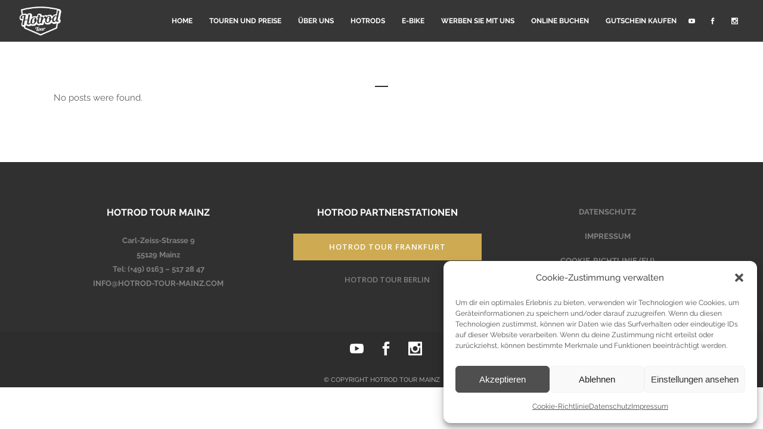

--- FILE ---
content_type: text/html; charset=UTF-8
request_url: https://hotrod-tour-mainz.com/tag/sports/
body_size: 13135
content:
<!DOCTYPE html><html lang="de"><head><meta charset="UTF-8" /><meta name="viewport" content="width=device-width,initial-scale=1,user-scalable=no"><link rel="profile" href="http://gmpg.org/xfn/11" /><link rel="pingback" href="https://hotrod-tour-mainz.com/xmlrpc.php" /><meta name='robots' content='index, follow, max-image-preview:large, max-snippet:-1, max-video-preview:-1' /><link media="all" href="https://hotrod-tour-mainz.com/wp-content/cache/autoptimize/autoptimize_2a6565c4c9a8b2ca3f75743eb71d4b81.php" rel="stylesheet"><title>sports Archive - hotrod-tour-mainz</title><link rel="canonical" href="https://hotrod-tour-mainz.com/tag/sports/" /><meta property="og:locale" content="de_DE" /><meta property="og:type" content="article" /><meta property="og:title" content="sports Archive - hotrod-tour-mainz" /><meta property="og:url" content="https://hotrod-tour-mainz.com/tag/sports/" /><meta property="og:site_name" content="hotrod-tour-mainz" /><meta name="twitter:card" content="summary_large_image" /> <script type="application/ld+json" class="yoast-schema-graph">{"@context":"https://schema.org","@graph":[{"@type":"CollectionPage","@id":"https://hotrod-tour-mainz.com/tag/sports/","url":"https://hotrod-tour-mainz.com/tag/sports/","name":"sports Archive - hotrod-tour-mainz","isPartOf":{"@id":"https://hotrod-tour-mainz.com/#website"},"breadcrumb":{"@id":"https://hotrod-tour-mainz.com/tag/sports/#breadcrumb"},"inLanguage":"de"},{"@type":"BreadcrumbList","@id":"https://hotrod-tour-mainz.com/tag/sports/#breadcrumb","itemListElement":[{"@type":"ListItem","position":1,"name":"Startseite","item":"https://hotrod-tour-mainz.com/"},{"@type":"ListItem","position":2,"name":"sports"}]},{"@type":"WebSite","@id":"https://hotrod-tour-mainz.com/#website","url":"https://hotrod-tour-mainz.com/","name":"hotrod-tour-mainz","description":"Hotrod Tour Mainz","publisher":{"@id":"https://hotrod-tour-mainz.com/#organization"},"potentialAction":[{"@type":"SearchAction","target":{"@type":"EntryPoint","urlTemplate":"https://hotrod-tour-mainz.com/?s={search_term_string}"},"query-input":{"@type":"PropertyValueSpecification","valueRequired":true,"valueName":"search_term_string"}}],"inLanguage":"de"},{"@type":"Organization","@id":"https://hotrod-tour-mainz.com/#organization","name":"Hotrod Tour Mainz","url":"https://hotrod-tour-mainz.com/","logo":{"@type":"ImageObject","inLanguage":"de","@id":"https://hotrod-tour-mainz.com/#/schema/logo/image/","url":"https://hotrod-tour-mainz.com/wp-content/uploads/2021/02/2017_HOTROD_TOUR_mainz.png","contentUrl":"https://hotrod-tour-mainz.com/wp-content/uploads/2021/02/2017_HOTROD_TOUR_mainz.png","width":227,"height":171,"caption":"Hotrod Tour Mainz"},"image":{"@id":"https://hotrod-tour-mainz.com/#/schema/logo/image/"},"sameAs":["https://www.facebook.com/hotrodtourmainz","https://www.instagram.com/hotrodtourmainz/","https://www.youtube.com/watch?v=y0gqqhv_7wo"]}]}</script> <link rel="alternate" type="application/rss+xml" title="hotrod-tour-mainz &raquo; Feed" href="https://hotrod-tour-mainz.com/feed/" /><link rel="alternate" type="application/rss+xml" title="hotrod-tour-mainz &raquo; Kommentar-Feed" href="https://hotrod-tour-mainz.com/comments/feed/" /><link rel="alternate" type="application/rss+xml" title="hotrod-tour-mainz &raquo; sports Schlagwort-Feed" href="https://hotrod-tour-mainz.com/tag/sports/feed/" /> <script type="text/javascript">window._wpemojiSettings = {"baseUrl":"https:\/\/s.w.org\/images\/core\/emoji\/16.0.1\/72x72\/","ext":".png","svgUrl":"https:\/\/s.w.org\/images\/core\/emoji\/16.0.1\/svg\/","svgExt":".svg","source":{"concatemoji":"https:\/\/hotrod-tour-mainz.com\/wp-includes\/js\/wp-emoji-release.min.js?ver=6.8.3"}};
/*! This file is auto-generated */
!function(s,n){var o,i,e;function c(e){try{var t={supportTests:e,timestamp:(new Date).valueOf()};sessionStorage.setItem(o,JSON.stringify(t))}catch(e){}}function p(e,t,n){e.clearRect(0,0,e.canvas.width,e.canvas.height),e.fillText(t,0,0);var t=new Uint32Array(e.getImageData(0,0,e.canvas.width,e.canvas.height).data),a=(e.clearRect(0,0,e.canvas.width,e.canvas.height),e.fillText(n,0,0),new Uint32Array(e.getImageData(0,0,e.canvas.width,e.canvas.height).data));return t.every(function(e,t){return e===a[t]})}function u(e,t){e.clearRect(0,0,e.canvas.width,e.canvas.height),e.fillText(t,0,0);for(var n=e.getImageData(16,16,1,1),a=0;a<n.data.length;a++)if(0!==n.data[a])return!1;return!0}function f(e,t,n,a){switch(t){case"flag":return n(e,"\ud83c\udff3\ufe0f\u200d\u26a7\ufe0f","\ud83c\udff3\ufe0f\u200b\u26a7\ufe0f")?!1:!n(e,"\ud83c\udde8\ud83c\uddf6","\ud83c\udde8\u200b\ud83c\uddf6")&&!n(e,"\ud83c\udff4\udb40\udc67\udb40\udc62\udb40\udc65\udb40\udc6e\udb40\udc67\udb40\udc7f","\ud83c\udff4\u200b\udb40\udc67\u200b\udb40\udc62\u200b\udb40\udc65\u200b\udb40\udc6e\u200b\udb40\udc67\u200b\udb40\udc7f");case"emoji":return!a(e,"\ud83e\udedf")}return!1}function g(e,t,n,a){var r="undefined"!=typeof WorkerGlobalScope&&self instanceof WorkerGlobalScope?new OffscreenCanvas(300,150):s.createElement("canvas"),o=r.getContext("2d",{willReadFrequently:!0}),i=(o.textBaseline="top",o.font="600 32px Arial",{});return e.forEach(function(e){i[e]=t(o,e,n,a)}),i}function t(e){var t=s.createElement("script");t.src=e,t.defer=!0,s.head.appendChild(t)}"undefined"!=typeof Promise&&(o="wpEmojiSettingsSupports",i=["flag","emoji"],n.supports={everything:!0,everythingExceptFlag:!0},e=new Promise(function(e){s.addEventListener("DOMContentLoaded",e,{once:!0})}),new Promise(function(t){var n=function(){try{var e=JSON.parse(sessionStorage.getItem(o));if("object"==typeof e&&"number"==typeof e.timestamp&&(new Date).valueOf()<e.timestamp+604800&&"object"==typeof e.supportTests)return e.supportTests}catch(e){}return null}();if(!n){if("undefined"!=typeof Worker&&"undefined"!=typeof OffscreenCanvas&&"undefined"!=typeof URL&&URL.createObjectURL&&"undefined"!=typeof Blob)try{var e="postMessage("+g.toString()+"("+[JSON.stringify(i),f.toString(),p.toString(),u.toString()].join(",")+"));",a=new Blob([e],{type:"text/javascript"}),r=new Worker(URL.createObjectURL(a),{name:"wpTestEmojiSupports"});return void(r.onmessage=function(e){c(n=e.data),r.terminate(),t(n)})}catch(e){}c(n=g(i,f,p,u))}t(n)}).then(function(e){for(var t in e)n.supports[t]=e[t],n.supports.everything=n.supports.everything&&n.supports[t],"flag"!==t&&(n.supports.everythingExceptFlag=n.supports.everythingExceptFlag&&n.supports[t]);n.supports.everythingExceptFlag=n.supports.everythingExceptFlag&&!n.supports.flag,n.DOMReady=!1,n.readyCallback=function(){n.DOMReady=!0}}).then(function(){return e}).then(function(){var e;n.supports.everything||(n.readyCallback(),(e=n.source||{}).concatemoji?t(e.concatemoji):e.wpemoji&&e.twemoji&&(t(e.twemoji),t(e.wpemoji)))}))}((window,document),window._wpemojiSettings);</script> <style id='bridge-style-dynamic-responsive-inline-css' type='text/css'>.q_progress_bar .progress_title_holder {
    margin: 0 0 2px;
}

.title.title_size_medium h1, .title.title_size_small h1 {
    text-transform: none;
}

.q_counter_holder p.counter_text {
    margin: 10px 0 0;
}

.contact .q_icon_with_title .icon_text_holder h5.icon_title {
    font-size: 14px;
}

.contact .q_icon_with_title.left_from_title.custom_icon_image.tiny .icon_text_holder .icon_holder {
    width: 16px!important;
    padding: 7px 15px 0px 0;
}

.contact .q_icon_with_title .icon_text_inner {
    padding: 0;
}

.services .q_icon_with_title.tiny .icon_holder img {
    width: 36px;
}

.services .q_icon_with_title .icon_text_holder h5.icon_title {
    margin-bottom: 4px;
}

.services .q_icon_with_title.tiny.custom_icon_image .icon_text_holder {
    padding: 3px 0px 0px 64px;
}

.wpcf7 form.wpcf7-form p {
    margin-bottom: 14px;
}

header:not(.with_hover_bg_color) nav.main_menu > ul > li:hover > a{
    opacity: 1;
}

header .header_inner_left {
    left: 27px;
}

.header_bottom_right_widget_holder {
    padding: 0;
}

aside .widget h5:not(.latest_post_title) {
    border-bottom: 1px solid #cdcdcd;
    padding-bottom: 22px;
    margin-bottom: 30px;
}

aside .widget li {
    margin: 0 0 16px;
}

aside .widget ul {
    color: #303030;
    margin-top: -7px;
}

.qode-instagram-feed li {
    padding: 0 1px!important;
    margin: 0 0 2px!important;
}

.qode-instagram-feed {    
    margin-left: 0;
    margin-right: -2px;
    margin-top: 5px!important;
}

.full_width .qode_product_list_masonry_holder.four_columns .qode_product_list_item {
    width: 25.4%;
}

.qode_product_list_masonry_holder .qode_product_list_item {
   margin-bottom: 0px;
} 

.blog_holder article.format-quote .post_text .post_title p a, .blog_holder article.format-link .post_text .post_title p a, .blog_holder article.format-quote .post_text .post_title p, .post_title p a, .blog_holder article.format-link .post_text .post_title p {
    font-size: 19px;
    line-height: 32px;
    color: #fff;
}

.blog_holder article.format-quote .post_text .post_title p a:hover, .blog_holder article.format-link .post_text .post_title p a:hover, .blog_holder article.format-quote .post_text .post_title p:hover, .blog_holder article.format-link .post_text .post_title p:hover {
    color: rgba(255,255,255,0.8);
}

.blog_holder article.format-quote .post_text .quote_author {
    font-size: 12px;
    text-transform: uppercase;
    color: #fff;
    font-weight: 600;
    margin-top: 12px;
}

.blog_holder article.format-quote .post_text i.qoute_mark, .blog_holder article.format-link .post_text i.link_mark {
    color: #fff;
    font-size: 28px;
}

.blog_holder article .post_more {
    display: none;
}

.widget #searchform {
    background-color: #303030;
    padding: 3px 0px;
}

.widget #searchsubmit, .widget #searchform input[type=text] {
    color: #fff;
}

.single_tags a, aside.sidebar .widget .tagcloud a, .widget .tagcloud a, aside.sidebar .widget:not(.woocommerce) .tagcloud a {
    transition: color .3s ease-in-out, background-color .3s ease-in-out;
    -webkit-transition: color .3s ease-in-out, background-color .3s ease-in-out;
    margin: 0 1px 5px 0;
}

aside.sidebar .widget .tagcloud a, .widget .tagcloud a {
    font-weight: 700;
    padding: 5px 23px;
}

.widget #searchform ::-webkit-input-placeholder {
color: #fff;
}
.widget #searchform :-moz-placeholder {
color: #fff;
}
.widget #searchform ::-moz-placeholder {
color: #fff;
}
.widget #searchform :-ms-input-placeholder {
color: #fff;
}

.comment_holder .comment {
    padding: 26px 25px 44px;
    border-bottom: 1px solid #cdcdcd;
}

.single_tags h5 {
    margin-right: 7px;
}

.single_tags {
    margin: 49px 0 17px;
}

div.comment_form {
    margin-bottom: 80px;
}

.woocommerce-pagination ul.page-numbers li a, .woocommerce-pagination ul.page-numbers li span.current {
    font-size: 16px;
    border-radius: 0px;
    border: 1px solid #cdcdcd;
    color: #303030;
    margin-right: 2px;
}

.woocommerce-pagination ul.page-numbers li a:hover, .woocommerce-pagination ul.page-numbers li span.current {
    background-color: #e6ae48;
    border-color: #e6ae48;
    color: #fff;
}

.woocommerce ul.products li.product .add-to-cart-button, .woocommerce .widget_price_filter .button, .woocommerce-page .widget_price_filter .button, .woocommerce ul.products li.product .added_to_cart {
    padding: 0 37px;
}

.woocommerce ul.products li.product .added_to_cart {
    color: #fff;
    border-radius: 0;
    height: 41px;
    line-height: 41px;
}

.woocommerce-pagination {
    padding: 29px 0 53px;
}

.social_share_list_holder ul li i {
    color: #303030;
}
.social_share_list_holder ul li {
    margin-right: 13px;
}
.woocommerce div.product div.product_meta>.social_share_list_holder>span {
    margin-right: 13px;
    text-transform: none;
}
.woocommerce div.product div.product_meta>span, .woocommerce table.shop_attributes th { 
    text-transform: capitalize;
}

.woocommerce div.product .product_meta {
    line-height: 26px;
}

.q_accordion_holder.accordion .ui-accordion-header {
    letter-spacing: 0px;
    font-weight: 700;
}

.touch .projects_holder article span.text_holder {
    display: block !important;
    height: 100%  !important;
    width: 100%  !important;
    opacity: 1 !important;
    visibility: hidden !important;
}

.touch .projects_holder article .image_holder:hover span.text_holder {
    visibility: visible !important;
}

@media only screen and (max-width: 600px) {
.title.title_size_medium h1 {
    font-size: 32px;
    line-height: 32px;
}
.title.title_size_small h1 {
    font-size: 27px;
    line-height: 32px;
}
}

.shopping_cart_header .header_cart {
    background-image: url('http://s853183842.online.de/wp-content/uploads/2016/07/shopping-cart-light.png');
    background-size: 28px 31px;
    width: 28px;
    height: 31px;
}

.shopping_cart_header .header_cart span {
    line-height: 37px;
    width: 28px;
    color: #ffffff;
    font-family: Montserrat,sans-serif;
    font-weight: 700;
    font-size: 10px;
}

.header_bottom .shopping_cart_header {
    padding: 0 0 2px 7px;
}

.header_bottom {
    padding-right: 22px;
}

 .full_width {
position: relative;
}</style><link rel='stylesheet' id='bridge-style-handle-google-fonts-css' href='https://hotrod-tour-mainz.com/wp-content/uploads/fonts/791fc2768cf866ca21b63269d946e651/font.css?v=1669927815' type='text/css' media='all' /> <script type="text/javascript" src="https://hotrod-tour-mainz.com/wp-includes/js/jquery/jquery.min.js?ver=3.7.1" id="jquery-core-js"></script> <script></script><link rel="https://api.w.org/" href="https://hotrod-tour-mainz.com/wp-json/" /><link rel="alternate" title="JSON" type="application/json" href="https://hotrod-tour-mainz.com/wp-json/wp/v2/tags/13" /><link rel="EditURI" type="application/rsd+xml" title="RSD" href="https://hotrod-tour-mainz.com/xmlrpc.php?rsd" /><meta name="generator" content="WordPress 6.8.3" /><meta name="generator" content="Powered by WPBakery Page Builder - drag and drop page builder for WordPress."/><link rel="icon" href="https://hotrod-tour-mainz.com/wp-content/uploads/2021/01/cropped-website_Icon-32x32.jpg" sizes="32x32" /><link rel="icon" href="https://hotrod-tour-mainz.com/wp-content/uploads/2021/01/cropped-website_Icon-192x192.jpg" sizes="192x192" /><link rel="apple-touch-icon" href="https://hotrod-tour-mainz.com/wp-content/uploads/2021/01/cropped-website_Icon-180x180.jpg" /><meta name="msapplication-TileImage" content="https://hotrod-tour-mainz.com/wp-content/uploads/2021/01/cropped-website_Icon-270x270.jpg" /> <noscript><style>.wpb_animate_when_almost_visible { opacity: 1; }</style></noscript></head><body data-cmplz=1 class="archive tag tag-sports tag-13 wp-theme-bridge bridge-core-2.5.8 ajax_fade page_not_loaded  qode_grid_1300 footer_responsive_adv qode-theme-ver-24.3 qode-theme-bridge wpb-js-composer js-comp-ver-8.5 vc_responsive" itemscope itemtype="http://schema.org/WebPage"><div class="ajax_loader"><div class="ajax_loader_1"><div class="two_rotating_circles"><div class="dot1"></div><div class="dot2"></div></div></div></div><div class="wrapper"><div class="wrapper_inner"><header class=" scroll_header_top_area  fixed scrolled_not_transparent page_header"><div class="header_inner clearfix"><div class="header_top_bottom_holder"><div class="header_bottom clearfix" style='' ><div class="header_inner_left"><div class="mobile_menu_button"> <span> <span aria-hidden="true" class="qode_icon_font_elegant icon_menu " ></span> </span></div><div class="logo_wrapper" ><div class="q_logo"> <a itemprop="url" href="https://hotrod-tour-mainz.com/" > <img itemprop="image" class="normal" src="https://hotrod-tour-mainz.com/wp-content/uploads/2020/12/HOTROD_TOUR_Logo_web.png" alt="Logo"> <img itemprop="image" class="light" src="https://hotrod-tour-mainz.com/wp-content/uploads/2020/12/HOTROD_TOUR_Logo_web.png" alt="Logo"/> <img itemprop="image" class="dark" src="https://hotrod-tour-mainz.com/wp-content/uploads/2020/12/HOTROD_TOUR_Logo_web.png" alt="Logo"/> <img itemprop="image" class="sticky" src="https://hotrod-tour-mainz.com/wp-content/uploads/2020/12/HOTROD_TOUR_Logo_web.png" alt="Logo"/> <img itemprop="image" class="mobile" src="https://hotrod-tour-mainz.com/wp-content/uploads/2020/12/HOTROD_TOUR_Logo_web.png" alt="Logo"/> </a></div></div></div><div class="header_inner_right"><div class="side_menu_button_wrapper right"><div class="header_bottom_right_widget_holder"><span class='q_social_icon_holder normal_social' data-color=#ffffff data-hover-color=#e6ae48><a itemprop='url' href='https://www.youtube.com/watch?v=y0gqqhv_7wo' target='_blank'><span aria-hidden="true" class="qode_icon_font_elegant social_youtube  simple_social" style="color: #ffffff;margin: 0 12px 0 0;font-size: 11px;" ></span></a></span><span class='q_social_icon_holder normal_social' data-color=#ffffff data-hover-color=#e6ae48><a itemprop='url' href='https://www.facebook.com/hotrodtourmainz' target='_blank'><span aria-hidden="true" class="qode_icon_font_elegant social_facebook  simple_social" style="color: #ffffff;margin: 0 14px 0 0;font-size: 11px;" ></span></a></span><span class='q_social_icon_holder normal_social' data-color=#ffffff data-hover-color=#e6ae48><a itemprop='url' href='https://www.instagram.com/hotrodtourmainz/' target='_blank'><span aria-hidden="true" class="qode_icon_font_elegant social_instagram  simple_social" style="color: #ffffff;margin: 0 14px 0 0;font-size: 11px;" ></span></a></span></div><div class="side_menu_button"></div></div></div><nav class="main_menu drop_down right"><ul id="menu-main-menu" class=""><li id="nav-menu-item-344" class="menu-item menu-item-type-post_type menu-item-object-page menu-item-home  narrow"><a href="https://hotrod-tour-mainz.com/" class=""><i class="menu_icon blank fa"></i><span>Home</span><span class="plus"></span></a></li><li id="nav-menu-item-745" class="menu-item menu-item-type-post_type menu-item-object-page  narrow"><a href="https://hotrod-tour-mainz.com/touren-und-preise/" class=""><i class="menu_icon blank fa"></i><span>TOUREN UND PREISE</span><span class="plus"></span></a></li><li id="nav-menu-item-741" class="menu-item menu-item-type-post_type menu-item-object-page  narrow"><a href="https://hotrod-tour-mainz.com/ueber-uns/" class=""><i class="menu_icon blank fa"></i><span>ÜBER UNS</span><span class="plus"></span></a></li><li id="nav-menu-item-450" class="menu-item menu-item-type-post_type menu-item-object-page  narrow"><a href="https://hotrod-tour-mainz.com/hotrods/" class=""><i class="menu_icon blank fa"></i><span>HOTRODS</span><span class="plus"></span></a></li><li id="nav-menu-item-965" class="menu-item menu-item-type-custom menu-item-object-custom  narrow"><a href="https://www.e-bike-mainz.com" class=""><i class="menu_icon blank fa"></i><span>E-BIKE</span><span class="plus"></span></a></li><li id="nav-menu-item-468" class="menu-item menu-item-type-post_type menu-item-object-page  narrow"><a href="https://hotrod-tour-mainz.com/werbung/" class=""><i class="menu_icon blank fa"></i><span>WERBEN SIE MIT UNS</span><span class="plus"></span></a></li><li id="nav-menu-item-744" class="menu-item menu-item-type-post_type menu-item-object-page  narrow"><a href="https://hotrod-tour-mainz.com/online-buchen/" class=""><i class="menu_icon blank fa"></i><span>ONLINE BUCHEN</span><span class="plus"></span></a></li><li id="nav-menu-item-743" class="menu-item menu-item-type-post_type menu-item-object-page  narrow"><a href="https://hotrod-tour-mainz.com/gutschein-kaufen/" class=""><i class="menu_icon blank fa"></i><span>GUTSCHEIN KAUFEN</span><span class="plus"></span></a></li></ul></nav><nav class="mobile_menu"><ul id="menu-main-menu-1" class=""><li id="mobile-menu-item-344" class="menu-item menu-item-type-post_type menu-item-object-page menu-item-home "><a href="https://hotrod-tour-mainz.com/" class=""><span>Home</span></a><span class="mobile_arrow"><i class="fa fa-angle-right"></i><i class="fa fa-angle-down"></i></span></li><li id="mobile-menu-item-745" class="menu-item menu-item-type-post_type menu-item-object-page "><a href="https://hotrod-tour-mainz.com/touren-und-preise/" class=""><span>TOUREN UND PREISE</span></a><span class="mobile_arrow"><i class="fa fa-angle-right"></i><i class="fa fa-angle-down"></i></span></li><li id="mobile-menu-item-741" class="menu-item menu-item-type-post_type menu-item-object-page "><a href="https://hotrod-tour-mainz.com/ueber-uns/" class=""><span>ÜBER UNS</span></a><span class="mobile_arrow"><i class="fa fa-angle-right"></i><i class="fa fa-angle-down"></i></span></li><li id="mobile-menu-item-450" class="menu-item menu-item-type-post_type menu-item-object-page "><a href="https://hotrod-tour-mainz.com/hotrods/" class=""><span>HOTRODS</span></a><span class="mobile_arrow"><i class="fa fa-angle-right"></i><i class="fa fa-angle-down"></i></span></li><li id="mobile-menu-item-965" class="menu-item menu-item-type-custom menu-item-object-custom "><a href="https://www.e-bike-mainz.com" class=""><span>E-BIKE</span></a><span class="mobile_arrow"><i class="fa fa-angle-right"></i><i class="fa fa-angle-down"></i></span></li><li id="mobile-menu-item-468" class="menu-item menu-item-type-post_type menu-item-object-page "><a href="https://hotrod-tour-mainz.com/werbung/" class=""><span>WERBEN SIE MIT UNS</span></a><span class="mobile_arrow"><i class="fa fa-angle-right"></i><i class="fa fa-angle-down"></i></span></li><li id="mobile-menu-item-744" class="menu-item menu-item-type-post_type menu-item-object-page "><a href="https://hotrod-tour-mainz.com/online-buchen/" class=""><span>ONLINE BUCHEN</span></a><span class="mobile_arrow"><i class="fa fa-angle-right"></i><i class="fa fa-angle-down"></i></span></li><li id="mobile-menu-item-743" class="menu-item menu-item-type-post_type menu-item-object-page "><a href="https://hotrod-tour-mainz.com/gutschein-kaufen/" class=""><span>GUTSCHEIN KAUFEN</span></a><span class="mobile_arrow"><i class="fa fa-angle-right"></i><i class="fa fa-angle-down"></i></span></li></ul></nav></div></div></div></header> <a id="back_to_top" href="#"> <span class="fa-stack"> <i class="qode_icon_font_awesome fa fa-arrow-up " ></i> </span> </a><div class="content "><div class="meta"><div class="seo_title">sports Archive - hotrod-tour-mainz</div> <span id="qode_page_id">-1</span><div class="body_classes">archive,tag,tag-sports,tag-13,wp-theme-bridge,bridge-core-2.5.8,ajax_fade,page_not_loaded,,qode_grid_1300,footer_responsive_adv,qode-theme-ver-24.3,qode-theme-bridge,wpb-js-composer js-comp-ver-8.5,vc_responsive</div></div><div class="content_inner  "><div class="title_outer title_without_animation with_image"    data-height="170"><div class="title title_size_medium  position_center " style="height:170px;"><div class="image not_responsive"></div><div class="title_holder"  ><div class="container"><div class="container_inner clearfix"><div class="title_subtitle_holder" style="padding-top:70px;"><div class="title_subtitle_holder_inner"><h1 ><span>sports Tag</span></h1> <span class="separator small center"  ></span></div></div></div></div></div></div></div><div class="container"><div class="container_inner default_template_holder clearfix"><div class="blog_holder blog_large_image"><div class="entry"><p>No posts were found.</p></div></div></div></div></div></div><footer ><div class="footer_inner clearfix"><div class="footer_top_holder"><div class="footer_top"><div class="container"><div class="container_inner"><div class="three_columns clearfix"><div class="column1 footer_col1"><div class="column_inner"><div id="text-7" class="widget widget_text"><h5>HOTROD TOUR Mainz</h5><div class="textwidget"><p>Carl-Zeiss-Strasse 9<br /> 55129 Mainz</p></div></div><div id="custom_html-3" class="widget_text widget widget_custom_html"><div class="textwidget custom-html-widget"><address><p>Tel: <a href="tel:+4901635172847">(+49) 0163 – 517 28 47</a></p> </address> <a href="mailto:info@hotrod-tour-mainz.com">info@hotrod-tour-mainz.com</a><div class="vc_empty_space"  style="height: 18px" ><span
 class="vc_empty_space_inner"> <span class="empty_space_image"  ></span> </span></div></div></div></div></div><div class="column2 footer_col2"><div class="column_inner"><div id="text-10" class="widget widget_text"><h5>HOTROD PARTNERSTATIONEN</h5><div class="textwidget"></div></div><div class="widget qode_button_widget"><a  itemprop="url" href="https://www.hotrod-tour-frankfurt.com" target="_blank" data-hover-background-color='#262626'  class="qbutton  medium default" style="letter-spacing: 1px; background-color: #ceab52;">HOTROD TOUR FRANKFURT</a></div><div class="widget qode_button_widget"><a  itemprop="url" href="https://www.hotrod-tour-berlin.com" target="_self"  class="qbutton  default" style="margin: 10px 0 0 0; background-color: #303030;">HOTROD TOUR BERLIN</a></div></div></div><div class="column3 footer_col3"><div class="column_inner"><div id="nav_menu-2" class="widget widget_nav_menu"><div class="menu-footer-container"><ul id="menu-footer" class="menu"><li id="menu-item-1068" class="menu-item menu-item-type-post_type menu-item-object-page menu-item-privacy-policy menu-item-1068"><a rel="privacy-policy" href="https://hotrod-tour-mainz.com/datenschutz/">Datenschutz</a></li><li id="menu-item-1069" class="menu-item menu-item-type-post_type menu-item-object-page menu-item-1069"><a href="https://hotrod-tour-mainz.com/impressum/">Impressum</a></li><li id="menu-item-1132" class="menu-item menu-item-type-post_type menu-item-object-page menu-item-1132"><a href="https://hotrod-tour-mainz.com/cookie-richtlinie-eu/">Cookie-Richtlinie (EU)</a></li></ul></div></div></div></div></div></div></div></div></div><div class="footer_bottom_holder"><div class="footer_bottom"> <span class='q_social_icon_holder normal_social' data-color=#ffffff data-hover-color=#e6ae48><a itemprop='url' href='https://www.youtube.com/watch?v=y0gqqhv_7wo' target='_blank'><span aria-hidden="true" class="qode_icon_font_elegant social_youtube  simple_social" style="color: #ffffff;margin: 15px 14px 30px 14px;font-size: 23px;" ></span></a></span><span class='q_social_icon_holder normal_social' data-color=#ffffff data-hover-color=#e6ae48><a itemprop='url' href='https://www.facebook.com/hotrodtourmainz' target='_blank'><span aria-hidden="true" class="qode_icon_font_elegant social_facebook  simple_social" style="color: #ffffff;margin: 15px 14px 30px 0;font-size: 23px;" ></span></a></span><span class='q_social_icon_holder normal_social' data-color=#ffffff data-hover-color=#e6ae48><a itemprop='url' href='https://www.instagram.com/hotrodtourmainz/' target='_blank'><span aria-hidden="true" class="qode_icon_font_elegant social_instagram  simple_social" style="color: #ffffff;margin: 15px 0 0 0;font-size: 23px;" ></span></a></span><div class="textwidget">&copy; Copyright HOTROD TOUR MAINZ</div></div></div></div></footer></div></div> <script type="speculationrules">{"prefetch":[{"source":"document","where":{"and":[{"href_matches":"\/*"},{"not":{"href_matches":["\/wp-*.php","\/wp-admin\/*","\/wp-content\/uploads\/*","\/wp-content\/*","\/wp-content\/plugins\/*","\/wp-content\/themes\/bridge\/*","\/*\\?(.+)"]}},{"not":{"selector_matches":"a[rel~=\"nofollow\"]"}},{"not":{"selector_matches":".no-prefetch, .no-prefetch a"}}]},"eagerness":"conservative"}]}</script> <div id="cmplz-cookiebanner-container"><div class="cmplz-cookiebanner cmplz-hidden banner-1 bottom-right-view-preferences optin cmplz-bottom-right cmplz-categories-type-view-preferences" aria-modal="true" data-nosnippet="true" role="dialog" aria-live="polite" aria-labelledby="cmplz-header-1-optin" aria-describedby="cmplz-message-1-optin"><div class="cmplz-header"><div class="cmplz-logo"></div><div class="cmplz-title" id="cmplz-header-1-optin">Cookie-Zustimmung verwalten</div><div class="cmplz-close" tabindex="0" role="button" aria-label="Dialog schließen"> <svg aria-hidden="true" focusable="false" data-prefix="fas" data-icon="times" class="svg-inline--fa fa-times fa-w-11" role="img" xmlns="http://www.w3.org/2000/svg" viewBox="0 0 352 512"><path fill="currentColor" d="M242.72 256l100.07-100.07c12.28-12.28 12.28-32.19 0-44.48l-22.24-22.24c-12.28-12.28-32.19-12.28-44.48 0L176 189.28 75.93 89.21c-12.28-12.28-32.19-12.28-44.48 0L9.21 111.45c-12.28 12.28-12.28 32.19 0 44.48L109.28 256 9.21 356.07c-12.28 12.28-12.28 32.19 0 44.48l22.24 22.24c12.28 12.28 32.2 12.28 44.48 0L176 322.72l100.07 100.07c12.28 12.28 32.2 12.28 44.48 0l22.24-22.24c12.28-12.28 12.28-32.19 0-44.48L242.72 256z"></path></svg></div></div><div class="cmplz-divider cmplz-divider-header"></div><div class="cmplz-body"><div class="cmplz-message" id="cmplz-message-1-optin">Um dir ein optimales Erlebnis zu bieten, verwenden wir Technologien wie Cookies, um Geräteinformationen zu speichern und/oder darauf zuzugreifen. Wenn du diesen Technologien zustimmst, können wir Daten wie das Surfverhalten oder eindeutige IDs auf dieser Website verarbeiten. Wenn du deine Zustimmung nicht erteilst oder zurückziehst, können bestimmte Merkmale und Funktionen beeinträchtigt werden.</div><div class="cmplz-categories"> <details class="cmplz-category cmplz-functional" > <summary> <span class="cmplz-category-header"> <span class="cmplz-category-title">Funktional</span> <span class='cmplz-always-active'> <span class="cmplz-banner-checkbox"> <input type="checkbox"
 id="cmplz-functional-optin"
 data-category="cmplz_functional"
 class="cmplz-consent-checkbox cmplz-functional"
 size="40"
 value="1"/> <label class="cmplz-label" for="cmplz-functional-optin" tabindex="0"><span class="screen-reader-text">Funktional</span></label> </span> Immer aktiv </span> <span class="cmplz-icon cmplz-open"> <svg xmlns="http://www.w3.org/2000/svg" viewBox="0 0 448 512"  height="18" ><path d="M224 416c-8.188 0-16.38-3.125-22.62-9.375l-192-192c-12.5-12.5-12.5-32.75 0-45.25s32.75-12.5 45.25 0L224 338.8l169.4-169.4c12.5-12.5 32.75-12.5 45.25 0s12.5 32.75 0 45.25l-192 192C240.4 412.9 232.2 416 224 416z"/></svg> </span> </span> </summary><div class="cmplz-description"> <span class="cmplz-description-functional">Die technische Speicherung oder der Zugang ist unbedingt erforderlich für den rechtmäßigen Zweck, die Nutzung eines bestimmten Dienstes zu ermöglichen, der vom Teilnehmer oder Nutzer ausdrücklich gewünscht wird, oder für den alleinigen Zweck, die Übertragung einer Nachricht über ein elektronisches Kommunikationsnetz durchzuführen.</span></div> </details> <details class="cmplz-category cmplz-preferences" > <summary> <span class="cmplz-category-header"> <span class="cmplz-category-title">Vorlieben</span> <span class="cmplz-banner-checkbox"> <input type="checkbox"
 id="cmplz-preferences-optin"
 data-category="cmplz_preferences"
 class="cmplz-consent-checkbox cmplz-preferences"
 size="40"
 value="1"/> <label class="cmplz-label" for="cmplz-preferences-optin" tabindex="0"><span class="screen-reader-text">Vorlieben</span></label> </span> <span class="cmplz-icon cmplz-open"> <svg xmlns="http://www.w3.org/2000/svg" viewBox="0 0 448 512"  height="18" ><path d="M224 416c-8.188 0-16.38-3.125-22.62-9.375l-192-192c-12.5-12.5-12.5-32.75 0-45.25s32.75-12.5 45.25 0L224 338.8l169.4-169.4c12.5-12.5 32.75-12.5 45.25 0s12.5 32.75 0 45.25l-192 192C240.4 412.9 232.2 416 224 416z"/></svg> </span> </span> </summary><div class="cmplz-description"> <span class="cmplz-description-preferences">Die technische Speicherung oder der Zugriff ist für den rechtmäßigen Zweck der Speicherung von Präferenzen erforderlich, die nicht vom Abonnenten oder Benutzer angefordert wurden.</span></div> </details> <details class="cmplz-category cmplz-statistics" > <summary> <span class="cmplz-category-header"> <span class="cmplz-category-title">Statistiken</span> <span class="cmplz-banner-checkbox"> <input type="checkbox"
 id="cmplz-statistics-optin"
 data-category="cmplz_statistics"
 class="cmplz-consent-checkbox cmplz-statistics"
 size="40"
 value="1"/> <label class="cmplz-label" for="cmplz-statistics-optin" tabindex="0"><span class="screen-reader-text">Statistiken</span></label> </span> <span class="cmplz-icon cmplz-open"> <svg xmlns="http://www.w3.org/2000/svg" viewBox="0 0 448 512"  height="18" ><path d="M224 416c-8.188 0-16.38-3.125-22.62-9.375l-192-192c-12.5-12.5-12.5-32.75 0-45.25s32.75-12.5 45.25 0L224 338.8l169.4-169.4c12.5-12.5 32.75-12.5 45.25 0s12.5 32.75 0 45.25l-192 192C240.4 412.9 232.2 416 224 416z"/></svg> </span> </span> </summary><div class="cmplz-description"> <span class="cmplz-description-statistics">Die technische Speicherung oder der Zugriff, der ausschließlich zu statistischen Zwecken erfolgt.</span> <span class="cmplz-description-statistics-anonymous">Die technische Speicherung oder der Zugriff, der ausschließlich zu anonymen statistischen Zwecken verwendet wird. Ohne eine Vorladung, die freiwillige Zustimmung deines Internetdienstanbieters oder zusätzliche Aufzeichnungen von Dritten können die zu diesem Zweck gespeicherten oder abgerufenen Informationen allein in der Regel nicht dazu verwendet werden, dich zu identifizieren.</span></div> </details> <details class="cmplz-category cmplz-marketing" > <summary> <span class="cmplz-category-header"> <span class="cmplz-category-title">Marketing</span> <span class="cmplz-banner-checkbox"> <input type="checkbox"
 id="cmplz-marketing-optin"
 data-category="cmplz_marketing"
 class="cmplz-consent-checkbox cmplz-marketing"
 size="40"
 value="1"/> <label class="cmplz-label" for="cmplz-marketing-optin" tabindex="0"><span class="screen-reader-text">Marketing</span></label> </span> <span class="cmplz-icon cmplz-open"> <svg xmlns="http://www.w3.org/2000/svg" viewBox="0 0 448 512"  height="18" ><path d="M224 416c-8.188 0-16.38-3.125-22.62-9.375l-192-192c-12.5-12.5-12.5-32.75 0-45.25s32.75-12.5 45.25 0L224 338.8l169.4-169.4c12.5-12.5 32.75-12.5 45.25 0s12.5 32.75 0 45.25l-192 192C240.4 412.9 232.2 416 224 416z"/></svg> </span> </span> </summary><div class="cmplz-description"> <span class="cmplz-description-marketing">Die technische Speicherung oder der Zugriff ist erforderlich, um Nutzerprofile zu erstellen, um Werbung zu versenden oder um den Nutzer auf einer Website oder über mehrere Websites hinweg zu ähnlichen Marketingzwecken zu verfolgen.</span></div> </details></div></div><div class="cmplz-links cmplz-information"> <a class="cmplz-link cmplz-manage-options cookie-statement" href="#" data-relative_url="#cmplz-manage-consent-container">Optionen verwalten</a> <a class="cmplz-link cmplz-manage-third-parties cookie-statement" href="#" data-relative_url="#cmplz-cookies-overview">Dienste verwalten</a> <a class="cmplz-link cmplz-manage-vendors tcf cookie-statement" href="#" data-relative_url="#cmplz-tcf-wrapper">Verwalten von {vendor_count}-Lieferanten</a> <a class="cmplz-link cmplz-external cmplz-read-more-purposes tcf" target="_blank" rel="noopener noreferrer nofollow" href="https://cookiedatabase.org/tcf/purposes/">Lese mehr über diese Zwecke</a></div><div class="cmplz-divider cmplz-footer"></div><div class="cmplz-buttons"> <button class="cmplz-btn cmplz-accept">Akzeptieren</button> <button class="cmplz-btn cmplz-deny">Ablehnen</button> <button class="cmplz-btn cmplz-view-preferences">Einstellungen ansehen</button> <button class="cmplz-btn cmplz-save-preferences">Einstellungen speichern</button> <a class="cmplz-btn cmplz-manage-options tcf cookie-statement" href="#" data-relative_url="#cmplz-manage-consent-container">Einstellungen ansehen</a></div><div class="cmplz-links cmplz-documents"> <a class="cmplz-link cookie-statement" href="#" data-relative_url="">{title}</a> <a class="cmplz-link privacy-statement" href="#" data-relative_url="">{title}</a> <a class="cmplz-link impressum" href="#" data-relative_url="">{title}</a></div></div></div><div id="cmplz-manage-consent" data-nosnippet="true"><button class="cmplz-btn cmplz-hidden cmplz-manage-consent manage-consent-1">Zustimmung verwalten</button></div><script type="text/html" id="wpb-modifications">window.wpbCustomElement = 1;</script> <script type="text/javascript" src="https://hotrod-tour-mainz.com/wp-includes/js/dist/dom-ready.min.js?ver=f77871ff7694fffea381" id="wp-dom-ready-js"></script> <script type="text/javascript" src="https://hotrod-tour-mainz.com/wp-includes/js/dist/hooks.min.js?ver=4d63a3d491d11ffd8ac6" id="wp-hooks-js"></script> <script type="text/javascript" src="https://hotrod-tour-mainz.com/wp-includes/js/dist/i18n.min.js?ver=5e580eb46a90c2b997e6" id="wp-i18n-js"></script> <script type="text/javascript" id="wp-i18n-js-after">wp.i18n.setLocaleData( { 'text direction\u0004ltr': [ 'ltr' ] } );</script> <script type="text/javascript" id="wp-a11y-js-translations">( function( domain, translations ) {
	var localeData = translations.locale_data[ domain ] || translations.locale_data.messages;
	localeData[""].domain = domain;
	wp.i18n.setLocaleData( localeData, domain );
} )( "default", {"translation-revision-date":"2026-01-15 01:08:45+0000","generator":"GlotPress\/4.0.3","domain":"messages","locale_data":{"messages":{"":{"domain":"messages","plural-forms":"nplurals=2; plural=n != 1;","lang":"de"},"Notifications":["Benachrichtigungen"]}},"comment":{"reference":"wp-includes\/js\/dist\/a11y.js"}} );</script> <script type="text/javascript" src="https://hotrod-tour-mainz.com/wp-includes/js/dist/a11y.min.js?ver=3156534cc54473497e14" id="wp-a11y-js"></script> <script type="text/javascript" id="jquery-ui-datepicker-js-after">jQuery(function(jQuery){jQuery.datepicker.setDefaults({"closeText":"Schlie\u00dfen","currentText":"Heute","monthNames":["Januar","Februar","M\u00e4rz","April","Mai","Juni","Juli","August","September","Oktober","November","Dezember"],"monthNamesShort":["Jan.","Feb.","M\u00e4rz","Apr.","Mai","Juni","Juli","Aug.","Sep.","Okt.","Nov.","Dez."],"nextText":"Weiter","prevText":"Zur\u00fcck","dayNames":["Sonntag","Montag","Dienstag","Mittwoch","Donnerstag","Freitag","Samstag"],"dayNamesShort":["So.","Mo.","Di.","Mi.","Do.","Fr.","Sa."],"dayNamesMin":["S","M","D","M","D","F","S"],"dateFormat":"MM d, yy","firstDay":1,"isRTL":false});});</script> <script type="text/javascript" id="mediaelement-core-js-before">var mejsL10n = {"language":"de","strings":{"mejs.download-file":"Datei herunterladen","mejs.install-flash":"Du verwendest einen Browser, der nicht den Flash-Player aktiviert oder installiert hat. Bitte aktiviere dein Flash-Player-Plugin oder lade die neueste Version von https:\/\/get.adobe.com\/flashplayer\/ herunter","mejs.fullscreen":"Vollbild","mejs.play":"Wiedergeben","mejs.pause":"Pausieren","mejs.time-slider":"Zeit-Schieberegler","mejs.time-help-text":"Benutze die Pfeiltasten Links\/Rechts, um 1\u00a0Sekunde vor- oder zur\u00fcckzuspringen. Mit den Pfeiltasten Hoch\/Runter kannst du um 10\u00a0Sekunden vor- oder zur\u00fcckspringen.","mejs.live-broadcast":"Live-\u00dcbertragung","mejs.volume-help-text":"Pfeiltasten Hoch\/Runter benutzen, um die Lautst\u00e4rke zu regeln.","mejs.unmute":"Lautschalten","mejs.mute":"Stummschalten","mejs.volume-slider":"Lautst\u00e4rkeregler","mejs.video-player":"Video-Player","mejs.audio-player":"Audio-Player","mejs.captions-subtitles":"Untertitel","mejs.captions-chapters":"Kapitel","mejs.none":"Keine","mejs.afrikaans":"Afrikaans","mejs.albanian":"Albanisch","mejs.arabic":"Arabisch","mejs.belarusian":"Wei\u00dfrussisch","mejs.bulgarian":"Bulgarisch","mejs.catalan":"Katalanisch","mejs.chinese":"Chinesisch","mejs.chinese-simplified":"Chinesisch (vereinfacht)","mejs.chinese-traditional":"Chinesisch (traditionell)","mejs.croatian":"Kroatisch","mejs.czech":"Tschechisch","mejs.danish":"D\u00e4nisch","mejs.dutch":"Niederl\u00e4ndisch","mejs.english":"Englisch","mejs.estonian":"Estnisch","mejs.filipino":"Filipino","mejs.finnish":"Finnisch","mejs.french":"Franz\u00f6sisch","mejs.galician":"Galicisch","mejs.german":"Deutsch","mejs.greek":"Griechisch","mejs.haitian-creole":"Haitianisch-Kreolisch","mejs.hebrew":"Hebr\u00e4isch","mejs.hindi":"Hindi","mejs.hungarian":"Ungarisch","mejs.icelandic":"Isl\u00e4ndisch","mejs.indonesian":"Indonesisch","mejs.irish":"Irisch","mejs.italian":"Italienisch","mejs.japanese":"Japanisch","mejs.korean":"Koreanisch","mejs.latvian":"Lettisch","mejs.lithuanian":"Litauisch","mejs.macedonian":"Mazedonisch","mejs.malay":"Malaiisch","mejs.maltese":"Maltesisch","mejs.norwegian":"Norwegisch","mejs.persian":"Persisch","mejs.polish":"Polnisch","mejs.portuguese":"Portugiesisch","mejs.romanian":"Rum\u00e4nisch","mejs.russian":"Russisch","mejs.serbian":"Serbisch","mejs.slovak":"Slowakisch","mejs.slovenian":"Slowenisch","mejs.spanish":"Spanisch","mejs.swahili":"Suaheli","mejs.swedish":"Schwedisch","mejs.tagalog":"Tagalog","mejs.thai":"Thai","mejs.turkish":"T\u00fcrkisch","mejs.ukrainian":"Ukrainisch","mejs.vietnamese":"Vietnamesisch","mejs.welsh":"Walisisch","mejs.yiddish":"Jiddisch"}};</script> <script type="text/javascript" id="mediaelement-js-extra">var _wpmejsSettings = {"pluginPath":"\/wp-includes\/js\/mediaelement\/","classPrefix":"mejs-","stretching":"responsive","audioShortcodeLibrary":"mediaelement","videoShortcodeLibrary":"mediaelement"};</script> <script type="text/javascript" id="bridge-default-dynamic-js-extra">var no_ajax_obj = {"no_ajax_pages":["","https:\/\/hotrod-tour-mainz.com\/wp-login.php?action=logout&_wpnonce=bede5028b4"]};</script> <script type="text/javascript" id="bridge-default-js-extra">var QodeAdminAjax = {"ajaxurl":"https:\/\/hotrod-tour-mainz.com\/wp-admin\/admin-ajax.php"};
var qodeGlobalVars = {"vars":{"qodeAddingToCartLabel":"Adding to Cart...","page_scroll_amount_for_sticky":""}};</script> <script type="text/javascript" id="qode-like-js-extra">var qodeLike = {"ajaxurl":"https:\/\/hotrod-tour-mainz.com\/wp-admin\/admin-ajax.php"};</script> <script type="text/javascript" id="cmplz-cookiebanner-js-extra">var complianz = {"prefix":"cmplz_","user_banner_id":"1","set_cookies":[],"block_ajax_content":"","banner_version":"164","version":"7.4.1","store_consent":"","do_not_track_enabled":"","consenttype":"optin","region":"eu","geoip":"","dismiss_timeout":"","disable_cookiebanner":"","soft_cookiewall":"","dismiss_on_scroll":"","cookie_expiry":"365","url":"https:\/\/hotrod-tour-mainz.com\/wp-json\/complianz\/v1\/","locale":"lang=de&locale=de_DE","set_cookies_on_root":"","cookie_domain":"","current_policy_id":"16","cookie_path":"\/","categories":{"statistics":"Statistiken","marketing":"Marketing"},"tcf_active":"","placeholdertext":"Klicke hier, um {category}-Cookies zu akzeptieren und diesen Inhalt zu aktivieren","css_file":"https:\/\/hotrod-tour-mainz.com\/wp-content\/uploads\/complianz\/css\/banner-{banner_id}-{type}.css?v=164","page_links":{"eu":{"cookie-statement":{"title":"Cookie-Richtlinie ","url":"https:\/\/hotrod-tour-mainz.com\/cookie-richtlinie-eu\/"},"privacy-statement":{"title":"Datenschutz","url":"https:\/\/hotrod-tour-mainz.com\/datenschutz\/"},"impressum":{"title":"Impressum","url":"https:\/\/hotrod-tour-mainz.com\/impressum\/"}},"us":{"impressum":{"title":"Impressum","url":"https:\/\/hotrod-tour-mainz.com\/impressum\/"}},"uk":{"impressum":{"title":"Impressum","url":"https:\/\/hotrod-tour-mainz.com\/impressum\/"}},"ca":{"impressum":{"title":"Impressum","url":"https:\/\/hotrod-tour-mainz.com\/impressum\/"}},"au":{"impressum":{"title":"Impressum","url":"https:\/\/hotrod-tour-mainz.com\/impressum\/"}},"za":{"impressum":{"title":"Impressum","url":"https:\/\/hotrod-tour-mainz.com\/impressum\/"}},"br":{"impressum":{"title":"Impressum","url":"https:\/\/hotrod-tour-mainz.com\/impressum\/"}}},"tm_categories":"","forceEnableStats":"","preview":"","clean_cookies":"","aria_label":"Klicke hier, um {category}-Cookies zu akzeptieren und diesen Inhalt zu aktivieren"};</script> <script></script><script defer src="https://hotrod-tour-mainz.com/wp-content/cache/autoptimize/autoptimize_195b9c7c5c579deb8fde7f403f511e20.php"></script></body></html>

--- FILE ---
content_type: text/css
request_url: https://hotrod-tour-mainz.com/wp-content/uploads/fonts/791fc2768cf866ca21b63269d946e651/font.css?v=1669927815
body_size: 1972
content:
/*
 * Font file created by Local Google Fonts 0.19
 * Created: Thu, 01 Dec 2022 20:50:09 +0000
 * Handle: bridge-style-handle-google-fonts
 * Original URL: https://fonts.googleapis.com/css?family=Raleway%3A100%2C200%2C300%2C400%2C500%2C600%2C700%2C800%2C900%2C100italic%2C300italic%2C400italic%2C700italic%7COpen+Sans%3A100%2C200%2C300%2C400%2C500%2C600%2C700%2C800%2C900%2C100italic%2C300italic%2C400italic%2C700italic%7CRaleway%3A100%2C200%2C300%2C400%2C500%2C600%2C700%2C800%2C900%2C100italic%2C300italic%2C400italic%2C700italic%7CLobster%3A100%2C200%2C300%2C400%2C500%2C600%2C700%2C800%2C900%2C100italic%2C300italic%2C400italic%2C700italic&amp;subset=latin%2Clatin-ext
*/

/* cyrillic-ext */
@font-face {
  font-family: 'Lobster';
  font-style: normal;
  font-weight: 400;
  src: url(https://hotrod-tour-mainz.com/wp-content/uploads/fonts/791fc2768cf866ca21b63269d946e651/lobster-cyrillic-ext-v28-normal-400.woff2?c=1669927809) format('woff2');
  unicode-range: U+0460-052F, U+1C80-1C88, U+20B4, U+2DE0-2DFF, U+A640-A69F, U+FE2E-FE2F;
}
/* cyrillic */
@font-face {
  font-family: 'Lobster';
  font-style: normal;
  font-weight: 400;
  src: url(https://hotrod-tour-mainz.com/wp-content/uploads/fonts/791fc2768cf866ca21b63269d946e651/lobster-cyrillic-v28-normal-400.woff2?c=1669927809) format('woff2');
  unicode-range: U+0301, U+0400-045F, U+0490-0491, U+04B0-04B1, U+2116;
}
/* vietnamese */
@font-face {
  font-family: 'Lobster';
  font-style: normal;
  font-weight: 400;
  src: url(https://hotrod-tour-mainz.com/wp-content/uploads/fonts/791fc2768cf866ca21b63269d946e651/lobster-vietnamese-v28-normal-400.woff2?c=1669927809) format('woff2');
  unicode-range: U+0102-0103, U+0110-0111, U+0128-0129, U+0168-0169, U+01A0-01A1, U+01AF-01B0, U+1EA0-1EF9, U+20AB;
}
/* latin-ext */
@font-face {
  font-family: 'Lobster';
  font-style: normal;
  font-weight: 400;
  src: url(https://hotrod-tour-mainz.com/wp-content/uploads/fonts/791fc2768cf866ca21b63269d946e651/lobster-latin-ext-v28-normal-400.woff2?c=1669927809) format('woff2');
  unicode-range: U+0100-024F, U+0259, U+1E00-1EFF, U+2020, U+20A0-20AB, U+20AD-20CF, U+2113, U+2C60-2C7F, U+A720-A7FF;
}
/* latin */
@font-face {
  font-family: 'Lobster';
  font-style: normal;
  font-weight: 400;
  src: url(https://hotrod-tour-mainz.com/wp-content/uploads/fonts/791fc2768cf866ca21b63269d946e651/lobster-latin-v28-normal-400.woff2?c=1669927809) format('woff2');
  unicode-range: U+0000-00FF, U+0131, U+0152-0153, U+02BB-02BC, U+02C6, U+02DA, U+02DC, U+2000-206F, U+2074, U+20AC, U+2122, U+2191, U+2193, U+2212, U+2215, U+FEFF, U+FFFD;
}
/* cyrillic-ext */
@font-face {
  font-family: 'Open Sans';
  font-style: italic;
  font-weight: 300;
  font-stretch: 100%;
  src: url(https://hotrod-tour-mainz.com/wp-content/uploads/fonts/791fc2768cf866ca21b63269d946e651/open-sans-cyrillic-ext-v34-italic-300.woff2?c=1669927809) format('woff2');
  unicode-range: U+0460-052F, U+1C80-1C88, U+20B4, U+2DE0-2DFF, U+A640-A69F, U+FE2E-FE2F;
}
/* cyrillic */
@font-face {
  font-family: 'Open Sans';
  font-style: italic;
  font-weight: 300;
  font-stretch: 100%;
  src: url(https://hotrod-tour-mainz.com/wp-content/uploads/fonts/791fc2768cf866ca21b63269d946e651/open-sans-cyrillic-v34-italic-300.woff2?c=1669927809) format('woff2');
  unicode-range: U+0301, U+0400-045F, U+0490-0491, U+04B0-04B1, U+2116;
}
/* greek-ext */
@font-face {
  font-family: 'Open Sans';
  font-style: italic;
  font-weight: 300;
  font-stretch: 100%;
  src: url(https://hotrod-tour-mainz.com/wp-content/uploads/fonts/791fc2768cf866ca21b63269d946e651/open-sans-greek-ext-v34-italic-300.woff2?c=1669927809) format('woff2');
  unicode-range: U+1F00-1FFF;
}
/* greek */
@font-face {
  font-family: 'Open Sans';
  font-style: italic;
  font-weight: 300;
  font-stretch: 100%;
  src: url(https://hotrod-tour-mainz.com/wp-content/uploads/fonts/791fc2768cf866ca21b63269d946e651/open-sans-greek-v34-italic-300.woff2?c=1669927809) format('woff2');
  unicode-range: U+0370-03FF;
}
/* hebrew */
@font-face {
  font-family: 'Open Sans';
  font-style: italic;
  font-weight: 300;
  font-stretch: 100%;
  src: url(https://hotrod-tour-mainz.com/wp-content/uploads/fonts/791fc2768cf866ca21b63269d946e651/open-sans-hebrew-v34-italic-300.woff2?c=1669927809) format('woff2');
  unicode-range: U+0590-05FF, U+200C-2010, U+20AA, U+25CC, U+FB1D-FB4F;
}
/* vietnamese */
@font-face {
  font-family: 'Open Sans';
  font-style: italic;
  font-weight: 300;
  font-stretch: 100%;
  src: url(https://hotrod-tour-mainz.com/wp-content/uploads/fonts/791fc2768cf866ca21b63269d946e651/open-sans-vietnamese-v34-italic-300.woff2?c=1669927809) format('woff2');
  unicode-range: U+0102-0103, U+0110-0111, U+0128-0129, U+0168-0169, U+01A0-01A1, U+01AF-01B0, U+1EA0-1EF9, U+20AB;
}
/* latin-ext */
@font-face {
  font-family: 'Open Sans';
  font-style: italic;
  font-weight: 300;
  font-stretch: 100%;
  src: url(https://hotrod-tour-mainz.com/wp-content/uploads/fonts/791fc2768cf866ca21b63269d946e651/open-sans-latin-ext-v34-italic-300.woff2?c=1669927809) format('woff2');
  unicode-range: U+0100-024F, U+0259, U+1E00-1EFF, U+2020, U+20A0-20AB, U+20AD-20CF, U+2113, U+2C60-2C7F, U+A720-A7FF;
}
/* latin */
@font-face {
  font-family: 'Open Sans';
  font-style: italic;
  font-weight: 300;
  font-stretch: 100%;
  src: url(https://hotrod-tour-mainz.com/wp-content/uploads/fonts/791fc2768cf866ca21b63269d946e651/open-sans-latin-v34-italic-300.woff2?c=1669927809) format('woff2');
  unicode-range: U+0000-00FF, U+0131, U+0152-0153, U+02BB-02BC, U+02C6, U+02DA, U+02DC, U+2000-206F, U+2074, U+20AC, U+2122, U+2191, U+2193, U+2212, U+2215, U+FEFF, U+FFFD;
}
/* cyrillic-ext */
@font-face {
  font-family: 'Open Sans';
  font-style: italic;
  font-weight: 400;
  font-stretch: 100%;
  src: url(https://hotrod-tour-mainz.com/wp-content/uploads/fonts/791fc2768cf866ca21b63269d946e651/open-sans-cyrillic-ext-v34-italic-300.woff2?c=1669927809) format('woff2');
  unicode-range: U+0460-052F, U+1C80-1C88, U+20B4, U+2DE0-2DFF, U+A640-A69F, U+FE2E-FE2F;
}
/* cyrillic */
@font-face {
  font-family: 'Open Sans';
  font-style: italic;
  font-weight: 400;
  font-stretch: 100%;
  src: url(https://hotrod-tour-mainz.com/wp-content/uploads/fonts/791fc2768cf866ca21b63269d946e651/open-sans-cyrillic-v34-italic-300.woff2?c=1669927809) format('woff2');
  unicode-range: U+0301, U+0400-045F, U+0490-0491, U+04B0-04B1, U+2116;
}
/* greek-ext */
@font-face {
  font-family: 'Open Sans';
  font-style: italic;
  font-weight: 400;
  font-stretch: 100%;
  src: url(https://hotrod-tour-mainz.com/wp-content/uploads/fonts/791fc2768cf866ca21b63269d946e651/open-sans-greek-ext-v34-italic-300.woff2?c=1669927809) format('woff2');
  unicode-range: U+1F00-1FFF;
}
/* greek */
@font-face {
  font-family: 'Open Sans';
  font-style: italic;
  font-weight: 400;
  font-stretch: 100%;
  src: url(https://hotrod-tour-mainz.com/wp-content/uploads/fonts/791fc2768cf866ca21b63269d946e651/open-sans-greek-v34-italic-300.woff2?c=1669927809) format('woff2');
  unicode-range: U+0370-03FF;
}
/* hebrew */
@font-face {
  font-family: 'Open Sans';
  font-style: italic;
  font-weight: 400;
  font-stretch: 100%;
  src: url(https://hotrod-tour-mainz.com/wp-content/uploads/fonts/791fc2768cf866ca21b63269d946e651/open-sans-hebrew-v34-italic-300.woff2?c=1669927809) format('woff2');
  unicode-range: U+0590-05FF, U+200C-2010, U+20AA, U+25CC, U+FB1D-FB4F;
}
/* vietnamese */
@font-face {
  font-family: 'Open Sans';
  font-style: italic;
  font-weight: 400;
  font-stretch: 100%;
  src: url(https://hotrod-tour-mainz.com/wp-content/uploads/fonts/791fc2768cf866ca21b63269d946e651/open-sans-vietnamese-v34-italic-300.woff2?c=1669927809) format('woff2');
  unicode-range: U+0102-0103, U+0110-0111, U+0128-0129, U+0168-0169, U+01A0-01A1, U+01AF-01B0, U+1EA0-1EF9, U+20AB;
}
/* latin-ext */
@font-face {
  font-family: 'Open Sans';
  font-style: italic;
  font-weight: 400;
  font-stretch: 100%;
  src: url(https://hotrod-tour-mainz.com/wp-content/uploads/fonts/791fc2768cf866ca21b63269d946e651/open-sans-latin-ext-v34-italic-300.woff2?c=1669927809) format('woff2');
  unicode-range: U+0100-024F, U+0259, U+1E00-1EFF, U+2020, U+20A0-20AB, U+20AD-20CF, U+2113, U+2C60-2C7F, U+A720-A7FF;
}
/* latin */
@font-face {
  font-family: 'Open Sans';
  font-style: italic;
  font-weight: 400;
  font-stretch: 100%;
  src: url(https://hotrod-tour-mainz.com/wp-content/uploads/fonts/791fc2768cf866ca21b63269d946e651/open-sans-latin-v34-italic-300.woff2?c=1669927809) format('woff2');
  unicode-range: U+0000-00FF, U+0131, U+0152-0153, U+02BB-02BC, U+02C6, U+02DA, U+02DC, U+2000-206F, U+2074, U+20AC, U+2122, U+2191, U+2193, U+2212, U+2215, U+FEFF, U+FFFD;
}
/* cyrillic-ext */
@font-face {
  font-family: 'Open Sans';
  font-style: italic;
  font-weight: 700;
  font-stretch: 100%;
  src: url(https://hotrod-tour-mainz.com/wp-content/uploads/fonts/791fc2768cf866ca21b63269d946e651/open-sans-cyrillic-ext-v34-italic-300.woff2?c=1669927809) format('woff2');
  unicode-range: U+0460-052F, U+1C80-1C88, U+20B4, U+2DE0-2DFF, U+A640-A69F, U+FE2E-FE2F;
}
/* cyrillic */
@font-face {
  font-family: 'Open Sans';
  font-style: italic;
  font-weight: 700;
  font-stretch: 100%;
  src: url(https://hotrod-tour-mainz.com/wp-content/uploads/fonts/791fc2768cf866ca21b63269d946e651/open-sans-cyrillic-v34-italic-300.woff2?c=1669927809) format('woff2');
  unicode-range: U+0301, U+0400-045F, U+0490-0491, U+04B0-04B1, U+2116;
}
/* greek-ext */
@font-face {
  font-family: 'Open Sans';
  font-style: italic;
  font-weight: 700;
  font-stretch: 100%;
  src: url(https://hotrod-tour-mainz.com/wp-content/uploads/fonts/791fc2768cf866ca21b63269d946e651/open-sans-greek-ext-v34-italic-300.woff2?c=1669927809) format('woff2');
  unicode-range: U+1F00-1FFF;
}
/* greek */
@font-face {
  font-family: 'Open Sans';
  font-style: italic;
  font-weight: 700;
  font-stretch: 100%;
  src: url(https://hotrod-tour-mainz.com/wp-content/uploads/fonts/791fc2768cf866ca21b63269d946e651/open-sans-greek-v34-italic-300.woff2?c=1669927809) format('woff2');
  unicode-range: U+0370-03FF;
}
/* hebrew */
@font-face {
  font-family: 'Open Sans';
  font-style: italic;
  font-weight: 700;
  font-stretch: 100%;
  src: url(https://hotrod-tour-mainz.com/wp-content/uploads/fonts/791fc2768cf866ca21b63269d946e651/open-sans-hebrew-v34-italic-300.woff2?c=1669927809) format('woff2');
  unicode-range: U+0590-05FF, U+200C-2010, U+20AA, U+25CC, U+FB1D-FB4F;
}
/* vietnamese */
@font-face {
  font-family: 'Open Sans';
  font-style: italic;
  font-weight: 700;
  font-stretch: 100%;
  src: url(https://hotrod-tour-mainz.com/wp-content/uploads/fonts/791fc2768cf866ca21b63269d946e651/open-sans-vietnamese-v34-italic-300.woff2?c=1669927809) format('woff2');
  unicode-range: U+0102-0103, U+0110-0111, U+0128-0129, U+0168-0169, U+01A0-01A1, U+01AF-01B0, U+1EA0-1EF9, U+20AB;
}
/* latin-ext */
@font-face {
  font-family: 'Open Sans';
  font-style: italic;
  font-weight: 700;
  font-stretch: 100%;
  src: url(https://hotrod-tour-mainz.com/wp-content/uploads/fonts/791fc2768cf866ca21b63269d946e651/open-sans-latin-ext-v34-italic-300.woff2?c=1669927809) format('woff2');
  unicode-range: U+0100-024F, U+0259, U+1E00-1EFF, U+2020, U+20A0-20AB, U+20AD-20CF, U+2113, U+2C60-2C7F, U+A720-A7FF;
}
/* latin */
@font-face {
  font-family: 'Open Sans';
  font-style: italic;
  font-weight: 700;
  font-stretch: 100%;
  src: url(https://hotrod-tour-mainz.com/wp-content/uploads/fonts/791fc2768cf866ca21b63269d946e651/open-sans-latin-v34-italic-300.woff2?c=1669927809) format('woff2');
  unicode-range: U+0000-00FF, U+0131, U+0152-0153, U+02BB-02BC, U+02C6, U+02DA, U+02DC, U+2000-206F, U+2074, U+20AC, U+2122, U+2191, U+2193, U+2212, U+2215, U+FEFF, U+FFFD;
}
/* cyrillic-ext */
@font-face {
  font-family: 'Open Sans';
  font-style: normal;
  font-weight: 300;
  font-stretch: 100%;
  src: url(https://hotrod-tour-mainz.com/wp-content/uploads/fonts/791fc2768cf866ca21b63269d946e651/open-sans-cyrillic-ext-v34-normal-300.woff2?c=1669927810) format('woff2');
  unicode-range: U+0460-052F, U+1C80-1C88, U+20B4, U+2DE0-2DFF, U+A640-A69F, U+FE2E-FE2F;
}
/* cyrillic */
@font-face {
  font-family: 'Open Sans';
  font-style: normal;
  font-weight: 300;
  font-stretch: 100%;
  src: url(https://hotrod-tour-mainz.com/wp-content/uploads/fonts/791fc2768cf866ca21b63269d946e651/open-sans-cyrillic-v34-normal-300.woff2?c=1669927810) format('woff2');
  unicode-range: U+0301, U+0400-045F, U+0490-0491, U+04B0-04B1, U+2116;
}
/* greek-ext */
@font-face {
  font-family: 'Open Sans';
  font-style: normal;
  font-weight: 300;
  font-stretch: 100%;
  src: url(https://hotrod-tour-mainz.com/wp-content/uploads/fonts/791fc2768cf866ca21b63269d946e651/open-sans-greek-ext-v34-normal-300.woff2?c=1669927810) format('woff2');
  unicode-range: U+1F00-1FFF;
}
/* greek */
@font-face {
  font-family: 'Open Sans';
  font-style: normal;
  font-weight: 300;
  font-stretch: 100%;
  src: url(https://hotrod-tour-mainz.com/wp-content/uploads/fonts/791fc2768cf866ca21b63269d946e651/open-sans-greek-v34-normal-300.woff2?c=1669927810) format('woff2');
  unicode-range: U+0370-03FF;
}
/* hebrew */
@font-face {
  font-family: 'Open Sans';
  font-style: normal;
  font-weight: 300;
  font-stretch: 100%;
  src: url(https://hotrod-tour-mainz.com/wp-content/uploads/fonts/791fc2768cf866ca21b63269d946e651/open-sans-hebrew-v34-normal-300.woff2?c=1669927810) format('woff2');
  unicode-range: U+0590-05FF, U+200C-2010, U+20AA, U+25CC, U+FB1D-FB4F;
}
/* vietnamese */
@font-face {
  font-family: 'Open Sans';
  font-style: normal;
  font-weight: 300;
  font-stretch: 100%;
  src: url(https://hotrod-tour-mainz.com/wp-content/uploads/fonts/791fc2768cf866ca21b63269d946e651/open-sans-vietnamese-v34-normal-300.woff2?c=1669927810) format('woff2');
  unicode-range: U+0102-0103, U+0110-0111, U+0128-0129, U+0168-0169, U+01A0-01A1, U+01AF-01B0, U+1EA0-1EF9, U+20AB;
}
/* latin-ext */
@font-face {
  font-family: 'Open Sans';
  font-style: normal;
  font-weight: 300;
  font-stretch: 100%;
  src: url(https://hotrod-tour-mainz.com/wp-content/uploads/fonts/791fc2768cf866ca21b63269d946e651/open-sans-latin-ext-v34-normal-300.woff2?c=1669927810) format('woff2');
  unicode-range: U+0100-024F, U+0259, U+1E00-1EFF, U+2020, U+20A0-20AB, U+20AD-20CF, U+2113, U+2C60-2C7F, U+A720-A7FF;
}
/* latin */
@font-face {
  font-family: 'Open Sans';
  font-style: normal;
  font-weight: 300;
  font-stretch: 100%;
  src: url(https://hotrod-tour-mainz.com/wp-content/uploads/fonts/791fc2768cf866ca21b63269d946e651/open-sans-latin-v34-normal-300.woff2?c=1669927810) format('woff2');
  unicode-range: U+0000-00FF, U+0131, U+0152-0153, U+02BB-02BC, U+02C6, U+02DA, U+02DC, U+2000-206F, U+2074, U+20AC, U+2122, U+2191, U+2193, U+2212, U+2215, U+FEFF, U+FFFD;
}
/* cyrillic-ext */
@font-face {
  font-family: 'Open Sans';
  font-style: normal;
  font-weight: 400;
  font-stretch: 100%;
  src: url(https://hotrod-tour-mainz.com/wp-content/uploads/fonts/791fc2768cf866ca21b63269d946e651/open-sans-cyrillic-ext-v34-normal-300.woff2?c=1669927810) format('woff2');
  unicode-range: U+0460-052F, U+1C80-1C88, U+20B4, U+2DE0-2DFF, U+A640-A69F, U+FE2E-FE2F;
}
/* cyrillic */
@font-face {
  font-family: 'Open Sans';
  font-style: normal;
  font-weight: 400;
  font-stretch: 100%;
  src: url(https://hotrod-tour-mainz.com/wp-content/uploads/fonts/791fc2768cf866ca21b63269d946e651/open-sans-cyrillic-v34-normal-300.woff2?c=1669927810) format('woff2');
  unicode-range: U+0301, U+0400-045F, U+0490-0491, U+04B0-04B1, U+2116;
}
/* greek-ext */
@font-face {
  font-family: 'Open Sans';
  font-style: normal;
  font-weight: 400;
  font-stretch: 100%;
  src: url(https://hotrod-tour-mainz.com/wp-content/uploads/fonts/791fc2768cf866ca21b63269d946e651/open-sans-greek-ext-v34-normal-300.woff2?c=1669927810) format('woff2');
  unicode-range: U+1F00-1FFF;
}
/* greek */
@font-face {
  font-family: 'Open Sans';
  font-style: normal;
  font-weight: 400;
  font-stretch: 100%;
  src: url(https://hotrod-tour-mainz.com/wp-content/uploads/fonts/791fc2768cf866ca21b63269d946e651/open-sans-greek-v34-normal-300.woff2?c=1669927810) format('woff2');
  unicode-range: U+0370-03FF;
}
/* hebrew */
@font-face {
  font-family: 'Open Sans';
  font-style: normal;
  font-weight: 400;
  font-stretch: 100%;
  src: url(https://hotrod-tour-mainz.com/wp-content/uploads/fonts/791fc2768cf866ca21b63269d946e651/open-sans-hebrew-v34-normal-300.woff2?c=1669927810) format('woff2');
  unicode-range: U+0590-05FF, U+200C-2010, U+20AA, U+25CC, U+FB1D-FB4F;
}
/* vietnamese */
@font-face {
  font-family: 'Open Sans';
  font-style: normal;
  font-weight: 400;
  font-stretch: 100%;
  src: url(https://hotrod-tour-mainz.com/wp-content/uploads/fonts/791fc2768cf866ca21b63269d946e651/open-sans-vietnamese-v34-normal-300.woff2?c=1669927810) format('woff2');
  unicode-range: U+0102-0103, U+0110-0111, U+0128-0129, U+0168-0169, U+01A0-01A1, U+01AF-01B0, U+1EA0-1EF9, U+20AB;
}
/* latin-ext */
@font-face {
  font-family: 'Open Sans';
  font-style: normal;
  font-weight: 400;
  font-stretch: 100%;
  src: url(https://hotrod-tour-mainz.com/wp-content/uploads/fonts/791fc2768cf866ca21b63269d946e651/open-sans-latin-ext-v34-normal-300.woff2?c=1669927810) format('woff2');
  unicode-range: U+0100-024F, U+0259, U+1E00-1EFF, U+2020, U+20A0-20AB, U+20AD-20CF, U+2113, U+2C60-2C7F, U+A720-A7FF;
}
/* latin */
@font-face {
  font-family: 'Open Sans';
  font-style: normal;
  font-weight: 400;
  font-stretch: 100%;
  src: url(https://hotrod-tour-mainz.com/wp-content/uploads/fonts/791fc2768cf866ca21b63269d946e651/open-sans-latin-v34-normal-300.woff2?c=1669927810) format('woff2');
  unicode-range: U+0000-00FF, U+0131, U+0152-0153, U+02BB-02BC, U+02C6, U+02DA, U+02DC, U+2000-206F, U+2074, U+20AC, U+2122, U+2191, U+2193, U+2212, U+2215, U+FEFF, U+FFFD;
}
/* cyrillic-ext */
@font-face {
  font-family: 'Open Sans';
  font-style: normal;
  font-weight: 500;
  font-stretch: 100%;
  src: url(https://hotrod-tour-mainz.com/wp-content/uploads/fonts/791fc2768cf866ca21b63269d946e651/open-sans-cyrillic-ext-v34-normal-300.woff2?c=1669927810) format('woff2');
  unicode-range: U+0460-052F, U+1C80-1C88, U+20B4, U+2DE0-2DFF, U+A640-A69F, U+FE2E-FE2F;
}
/* cyrillic */
@font-face {
  font-family: 'Open Sans';
  font-style: normal;
  font-weight: 500;
  font-stretch: 100%;
  src: url(https://hotrod-tour-mainz.com/wp-content/uploads/fonts/791fc2768cf866ca21b63269d946e651/open-sans-cyrillic-v34-normal-300.woff2?c=1669927810) format('woff2');
  unicode-range: U+0301, U+0400-045F, U+0490-0491, U+04B0-04B1, U+2116;
}
/* greek-ext */
@font-face {
  font-family: 'Open Sans';
  font-style: normal;
  font-weight: 500;
  font-stretch: 100%;
  src: url(https://hotrod-tour-mainz.com/wp-content/uploads/fonts/791fc2768cf866ca21b63269d946e651/open-sans-greek-ext-v34-normal-300.woff2?c=1669927810) format('woff2');
  unicode-range: U+1F00-1FFF;
}
/* greek */
@font-face {
  font-family: 'Open Sans';
  font-style: normal;
  font-weight: 500;
  font-stretch: 100%;
  src: url(https://hotrod-tour-mainz.com/wp-content/uploads/fonts/791fc2768cf866ca21b63269d946e651/open-sans-greek-v34-normal-300.woff2?c=1669927810) format('woff2');
  unicode-range: U+0370-03FF;
}
/* hebrew */
@font-face {
  font-family: 'Open Sans';
  font-style: normal;
  font-weight: 500;
  font-stretch: 100%;
  src: url(https://hotrod-tour-mainz.com/wp-content/uploads/fonts/791fc2768cf866ca21b63269d946e651/open-sans-hebrew-v34-normal-300.woff2?c=1669927810) format('woff2');
  unicode-range: U+0590-05FF, U+200C-2010, U+20AA, U+25CC, U+FB1D-FB4F;
}
/* vietnamese */
@font-face {
  font-family: 'Open Sans';
  font-style: normal;
  font-weight: 500;
  font-stretch: 100%;
  src: url(https://hotrod-tour-mainz.com/wp-content/uploads/fonts/791fc2768cf866ca21b63269d946e651/open-sans-vietnamese-v34-normal-300.woff2?c=1669927810) format('woff2');
  unicode-range: U+0102-0103, U+0110-0111, U+0128-0129, U+0168-0169, U+01A0-01A1, U+01AF-01B0, U+1EA0-1EF9, U+20AB;
}
/* latin-ext */
@font-face {
  font-family: 'Open Sans';
  font-style: normal;
  font-weight: 500;
  font-stretch: 100%;
  src: url(https://hotrod-tour-mainz.com/wp-content/uploads/fonts/791fc2768cf866ca21b63269d946e651/open-sans-latin-ext-v34-normal-300.woff2?c=1669927810) format('woff2');
  unicode-range: U+0100-024F, U+0259, U+1E00-1EFF, U+2020, U+20A0-20AB, U+20AD-20CF, U+2113, U+2C60-2C7F, U+A720-A7FF;
}
/* latin */
@font-face {
  font-family: 'Open Sans';
  font-style: normal;
  font-weight: 500;
  font-stretch: 100%;
  src: url(https://hotrod-tour-mainz.com/wp-content/uploads/fonts/791fc2768cf866ca21b63269d946e651/open-sans-latin-v34-normal-300.woff2?c=1669927810) format('woff2');
  unicode-range: U+0000-00FF, U+0131, U+0152-0153, U+02BB-02BC, U+02C6, U+02DA, U+02DC, U+2000-206F, U+2074, U+20AC, U+2122, U+2191, U+2193, U+2212, U+2215, U+FEFF, U+FFFD;
}
/* cyrillic-ext */
@font-face {
  font-family: 'Open Sans';
  font-style: normal;
  font-weight: 600;
  font-stretch: 100%;
  src: url(https://hotrod-tour-mainz.com/wp-content/uploads/fonts/791fc2768cf866ca21b63269d946e651/open-sans-cyrillic-ext-v34-normal-300.woff2?c=1669927810) format('woff2');
  unicode-range: U+0460-052F, U+1C80-1C88, U+20B4, U+2DE0-2DFF, U+A640-A69F, U+FE2E-FE2F;
}
/* cyrillic */
@font-face {
  font-family: 'Open Sans';
  font-style: normal;
  font-weight: 600;
  font-stretch: 100%;
  src: url(https://hotrod-tour-mainz.com/wp-content/uploads/fonts/791fc2768cf866ca21b63269d946e651/open-sans-cyrillic-v34-normal-300.woff2?c=1669927810) format('woff2');
  unicode-range: U+0301, U+0400-045F, U+0490-0491, U+04B0-04B1, U+2116;
}
/* greek-ext */
@font-face {
  font-family: 'Open Sans';
  font-style: normal;
  font-weight: 600;
  font-stretch: 100%;
  src: url(https://hotrod-tour-mainz.com/wp-content/uploads/fonts/791fc2768cf866ca21b63269d946e651/open-sans-greek-ext-v34-normal-300.woff2?c=1669927810) format('woff2');
  unicode-range: U+1F00-1FFF;
}
/* greek */
@font-face {
  font-family: 'Open Sans';
  font-style: normal;
  font-weight: 600;
  font-stretch: 100%;
  src: url(https://hotrod-tour-mainz.com/wp-content/uploads/fonts/791fc2768cf866ca21b63269d946e651/open-sans-greek-v34-normal-300.woff2?c=1669927810) format('woff2');
  unicode-range: U+0370-03FF;
}
/* hebrew */
@font-face {
  font-family: 'Open Sans';
  font-style: normal;
  font-weight: 600;
  font-stretch: 100%;
  src: url(https://hotrod-tour-mainz.com/wp-content/uploads/fonts/791fc2768cf866ca21b63269d946e651/open-sans-hebrew-v34-normal-300.woff2?c=1669927810) format('woff2');
  unicode-range: U+0590-05FF, U+200C-2010, U+20AA, U+25CC, U+FB1D-FB4F;
}
/* vietnamese */
@font-face {
  font-family: 'Open Sans';
  font-style: normal;
  font-weight: 600;
  font-stretch: 100%;
  src: url(https://hotrod-tour-mainz.com/wp-content/uploads/fonts/791fc2768cf866ca21b63269d946e651/open-sans-vietnamese-v34-normal-300.woff2?c=1669927810) format('woff2');
  unicode-range: U+0102-0103, U+0110-0111, U+0128-0129, U+0168-0169, U+01A0-01A1, U+01AF-01B0, U+1EA0-1EF9, U+20AB;
}
/* latin-ext */
@font-face {
  font-family: 'Open Sans';
  font-style: normal;
  font-weight: 600;
  font-stretch: 100%;
  src: url(https://hotrod-tour-mainz.com/wp-content/uploads/fonts/791fc2768cf866ca21b63269d946e651/open-sans-latin-ext-v34-normal-300.woff2?c=1669927810) format('woff2');
  unicode-range: U+0100-024F, U+0259, U+1E00-1EFF, U+2020, U+20A0-20AB, U+20AD-20CF, U+2113, U+2C60-2C7F, U+A720-A7FF;
}
/* latin */
@font-face {
  font-family: 'Open Sans';
  font-style: normal;
  font-weight: 600;
  font-stretch: 100%;
  src: url(https://hotrod-tour-mainz.com/wp-content/uploads/fonts/791fc2768cf866ca21b63269d946e651/open-sans-latin-v34-normal-300.woff2?c=1669927810) format('woff2');
  unicode-range: U+0000-00FF, U+0131, U+0152-0153, U+02BB-02BC, U+02C6, U+02DA, U+02DC, U+2000-206F, U+2074, U+20AC, U+2122, U+2191, U+2193, U+2212, U+2215, U+FEFF, U+FFFD;
}
/* cyrillic-ext */
@font-face {
  font-family: 'Open Sans';
  font-style: normal;
  font-weight: 700;
  font-stretch: 100%;
  src: url(https://hotrod-tour-mainz.com/wp-content/uploads/fonts/791fc2768cf866ca21b63269d946e651/open-sans-cyrillic-ext-v34-normal-300.woff2?c=1669927810) format('woff2');
  unicode-range: U+0460-052F, U+1C80-1C88, U+20B4, U+2DE0-2DFF, U+A640-A69F, U+FE2E-FE2F;
}
/* cyrillic */
@font-face {
  font-family: 'Open Sans';
  font-style: normal;
  font-weight: 700;
  font-stretch: 100%;
  src: url(https://hotrod-tour-mainz.com/wp-content/uploads/fonts/791fc2768cf866ca21b63269d946e651/open-sans-cyrillic-v34-normal-300.woff2?c=1669927810) format('woff2');
  unicode-range: U+0301, U+0400-045F, U+0490-0491, U+04B0-04B1, U+2116;
}
/* greek-ext */
@font-face {
  font-family: 'Open Sans';
  font-style: normal;
  font-weight: 700;
  font-stretch: 100%;
  src: url(https://hotrod-tour-mainz.com/wp-content/uploads/fonts/791fc2768cf866ca21b63269d946e651/open-sans-greek-ext-v34-normal-300.woff2?c=1669927810) format('woff2');
  unicode-range: U+1F00-1FFF;
}
/* greek */
@font-face {
  font-family: 'Open Sans';
  font-style: normal;
  font-weight: 700;
  font-stretch: 100%;
  src: url(https://hotrod-tour-mainz.com/wp-content/uploads/fonts/791fc2768cf866ca21b63269d946e651/open-sans-greek-v34-normal-300.woff2?c=1669927810) format('woff2');
  unicode-range: U+0370-03FF;
}
/* hebrew */
@font-face {
  font-family: 'Open Sans';
  font-style: normal;
  font-weight: 700;
  font-stretch: 100%;
  src: url(https://hotrod-tour-mainz.com/wp-content/uploads/fonts/791fc2768cf866ca21b63269d946e651/open-sans-hebrew-v34-normal-300.woff2?c=1669927810) format('woff2');
  unicode-range: U+0590-05FF, U+200C-2010, U+20AA, U+25CC, U+FB1D-FB4F;
}
/* vietnamese */
@font-face {
  font-family: 'Open Sans';
  font-style: normal;
  font-weight: 700;
  font-stretch: 100%;
  src: url(https://hotrod-tour-mainz.com/wp-content/uploads/fonts/791fc2768cf866ca21b63269d946e651/open-sans-vietnamese-v34-normal-300.woff2?c=1669927810) format('woff2');
  unicode-range: U+0102-0103, U+0110-0111, U+0128-0129, U+0168-0169, U+01A0-01A1, U+01AF-01B0, U+1EA0-1EF9, U+20AB;
}
/* latin-ext */
@font-face {
  font-family: 'Open Sans';
  font-style: normal;
  font-weight: 700;
  font-stretch: 100%;
  src: url(https://hotrod-tour-mainz.com/wp-content/uploads/fonts/791fc2768cf866ca21b63269d946e651/open-sans-latin-ext-v34-normal-300.woff2?c=1669927810) format('woff2');
  unicode-range: U+0100-024F, U+0259, U+1E00-1EFF, U+2020, U+20A0-20AB, U+20AD-20CF, U+2113, U+2C60-2C7F, U+A720-A7FF;
}
/* latin */
@font-face {
  font-family: 'Open Sans';
  font-style: normal;
  font-weight: 700;
  font-stretch: 100%;
  src: url(https://hotrod-tour-mainz.com/wp-content/uploads/fonts/791fc2768cf866ca21b63269d946e651/open-sans-latin-v34-normal-300.woff2?c=1669927810) format('woff2');
  unicode-range: U+0000-00FF, U+0131, U+0152-0153, U+02BB-02BC, U+02C6, U+02DA, U+02DC, U+2000-206F, U+2074, U+20AC, U+2122, U+2191, U+2193, U+2212, U+2215, U+FEFF, U+FFFD;
}
/* cyrillic-ext */
@font-face {
  font-family: 'Open Sans';
  font-style: normal;
  font-weight: 800;
  font-stretch: 100%;
  src: url(https://hotrod-tour-mainz.com/wp-content/uploads/fonts/791fc2768cf866ca21b63269d946e651/open-sans-cyrillic-ext-v34-normal-300.woff2?c=1669927810) format('woff2');
  unicode-range: U+0460-052F, U+1C80-1C88, U+20B4, U+2DE0-2DFF, U+A640-A69F, U+FE2E-FE2F;
}
/* cyrillic */
@font-face {
  font-family: 'Open Sans';
  font-style: normal;
  font-weight: 800;
  font-stretch: 100%;
  src: url(https://hotrod-tour-mainz.com/wp-content/uploads/fonts/791fc2768cf866ca21b63269d946e651/open-sans-cyrillic-v34-normal-300.woff2?c=1669927810) format('woff2');
  unicode-range: U+0301, U+0400-045F, U+0490-0491, U+04B0-04B1, U+2116;
}
/* greek-ext */
@font-face {
  font-family: 'Open Sans';
  font-style: normal;
  font-weight: 800;
  font-stretch: 100%;
  src: url(https://hotrod-tour-mainz.com/wp-content/uploads/fonts/791fc2768cf866ca21b63269d946e651/open-sans-greek-ext-v34-normal-300.woff2?c=1669927810) format('woff2');
  unicode-range: U+1F00-1FFF;
}
/* greek */
@font-face {
  font-family: 'Open Sans';
  font-style: normal;
  font-weight: 800;
  font-stretch: 100%;
  src: url(https://hotrod-tour-mainz.com/wp-content/uploads/fonts/791fc2768cf866ca21b63269d946e651/open-sans-greek-v34-normal-300.woff2?c=1669927810) format('woff2');
  unicode-range: U+0370-03FF;
}
/* hebrew */
@font-face {
  font-family: 'Open Sans';
  font-style: normal;
  font-weight: 800;
  font-stretch: 100%;
  src: url(https://hotrod-tour-mainz.com/wp-content/uploads/fonts/791fc2768cf866ca21b63269d946e651/open-sans-hebrew-v34-normal-300.woff2?c=1669927810) format('woff2');
  unicode-range: U+0590-05FF, U+200C-2010, U+20AA, U+25CC, U+FB1D-FB4F;
}
/* vietnamese */
@font-face {
  font-family: 'Open Sans';
  font-style: normal;
  font-weight: 800;
  font-stretch: 100%;
  src: url(https://hotrod-tour-mainz.com/wp-content/uploads/fonts/791fc2768cf866ca21b63269d946e651/open-sans-vietnamese-v34-normal-300.woff2?c=1669927810) format('woff2');
  unicode-range: U+0102-0103, U+0110-0111, U+0128-0129, U+0168-0169, U+01A0-01A1, U+01AF-01B0, U+1EA0-1EF9, U+20AB;
}
/* latin-ext */
@font-face {
  font-family: 'Open Sans';
  font-style: normal;
  font-weight: 800;
  font-stretch: 100%;
  src: url(https://hotrod-tour-mainz.com/wp-content/uploads/fonts/791fc2768cf866ca21b63269d946e651/open-sans-latin-ext-v34-normal-300.woff2?c=1669927810) format('woff2');
  unicode-range: U+0100-024F, U+0259, U+1E00-1EFF, U+2020, U+20A0-20AB, U+20AD-20CF, U+2113, U+2C60-2C7F, U+A720-A7FF;
}
/* latin */
@font-face {
  font-family: 'Open Sans';
  font-style: normal;
  font-weight: 800;
  font-stretch: 100%;
  src: url(https://hotrod-tour-mainz.com/wp-content/uploads/fonts/791fc2768cf866ca21b63269d946e651/open-sans-latin-v34-normal-300.woff2?c=1669927810) format('woff2');
  unicode-range: U+0000-00FF, U+0131, U+0152-0153, U+02BB-02BC, U+02C6, U+02DA, U+02DC, U+2000-206F, U+2074, U+20AC, U+2122, U+2191, U+2193, U+2212, U+2215, U+FEFF, U+FFFD;
}
/* cyrillic-ext */
@font-face {
  font-family: 'Raleway';
  font-style: italic;
  font-weight: 100;
  src: url(https://hotrod-tour-mainz.com/wp-content/uploads/fonts/791fc2768cf866ca21b63269d946e651/raleway-cyrillic-ext-v28-italic-100.woff2?c=1669927812) format('woff2');
  unicode-range: U+0460-052F, U+1C80-1C88, U+20B4, U+2DE0-2DFF, U+A640-A69F, U+FE2E-FE2F;
}
/* cyrillic */
@font-face {
  font-family: 'Raleway';
  font-style: italic;
  font-weight: 100;
  src: url(https://hotrod-tour-mainz.com/wp-content/uploads/fonts/791fc2768cf866ca21b63269d946e651/raleway-cyrillic-v28-italic-100.woff2?c=1669927812) format('woff2');
  unicode-range: U+0301, U+0400-045F, U+0490-0491, U+04B0-04B1, U+2116;
}
/* vietnamese */
@font-face {
  font-family: 'Raleway';
  font-style: italic;
  font-weight: 100;
  src: url(https://hotrod-tour-mainz.com/wp-content/uploads/fonts/791fc2768cf866ca21b63269d946e651/raleway-vietnamese-v28-italic-100.woff2?c=1669927812) format('woff2');
  unicode-range: U+0102-0103, U+0110-0111, U+0128-0129, U+0168-0169, U+01A0-01A1, U+01AF-01B0, U+1EA0-1EF9, U+20AB;
}
/* latin-ext */
@font-face {
  font-family: 'Raleway';
  font-style: italic;
  font-weight: 100;
  src: url(https://hotrod-tour-mainz.com/wp-content/uploads/fonts/791fc2768cf866ca21b63269d946e651/raleway-latin-ext-v28-italic-100.woff2?c=1669927812) format('woff2');
  unicode-range: U+0100-024F, U+0259, U+1E00-1EFF, U+2020, U+20A0-20AB, U+20AD-20CF, U+2113, U+2C60-2C7F, U+A720-A7FF;
}
/* latin */
@font-face {
  font-family: 'Raleway';
  font-style: italic;
  font-weight: 100;
  src: url(https://hotrod-tour-mainz.com/wp-content/uploads/fonts/791fc2768cf866ca21b63269d946e651/raleway-latin-v28-italic-100.woff2?c=1669927812) format('woff2');
  unicode-range: U+0000-00FF, U+0131, U+0152-0153, U+02BB-02BC, U+02C6, U+02DA, U+02DC, U+2000-206F, U+2074, U+20AC, U+2122, U+2191, U+2193, U+2212, U+2215, U+FEFF, U+FFFD;
}
/* cyrillic-ext */
@font-face {
  font-family: 'Raleway';
  font-style: italic;
  font-weight: 300;
  src: url(https://hotrod-tour-mainz.com/wp-content/uploads/fonts/791fc2768cf866ca21b63269d946e651/raleway-cyrillic-ext-v28-italic-100.woff2?c=1669927812) format('woff2');
  unicode-range: U+0460-052F, U+1C80-1C88, U+20B4, U+2DE0-2DFF, U+A640-A69F, U+FE2E-FE2F;
}
/* cyrillic */
@font-face {
  font-family: 'Raleway';
  font-style: italic;
  font-weight: 300;
  src: url(https://hotrod-tour-mainz.com/wp-content/uploads/fonts/791fc2768cf866ca21b63269d946e651/raleway-cyrillic-v28-italic-100.woff2?c=1669927812) format('woff2');
  unicode-range: U+0301, U+0400-045F, U+0490-0491, U+04B0-04B1, U+2116;
}
/* vietnamese */
@font-face {
  font-family: 'Raleway';
  font-style: italic;
  font-weight: 300;
  src: url(https://hotrod-tour-mainz.com/wp-content/uploads/fonts/791fc2768cf866ca21b63269d946e651/raleway-vietnamese-v28-italic-100.woff2?c=1669927812) format('woff2');
  unicode-range: U+0102-0103, U+0110-0111, U+0128-0129, U+0168-0169, U+01A0-01A1, U+01AF-01B0, U+1EA0-1EF9, U+20AB;
}
/* latin-ext */
@font-face {
  font-family: 'Raleway';
  font-style: italic;
  font-weight: 300;
  src: url(https://hotrod-tour-mainz.com/wp-content/uploads/fonts/791fc2768cf866ca21b63269d946e651/raleway-latin-ext-v28-italic-100.woff2?c=1669927812) format('woff2');
  unicode-range: U+0100-024F, U+0259, U+1E00-1EFF, U+2020, U+20A0-20AB, U+20AD-20CF, U+2113, U+2C60-2C7F, U+A720-A7FF;
}
/* latin */
@font-face {
  font-family: 'Raleway';
  font-style: italic;
  font-weight: 300;
  src: url(https://hotrod-tour-mainz.com/wp-content/uploads/fonts/791fc2768cf866ca21b63269d946e651/raleway-latin-v28-italic-100.woff2?c=1669927812) format('woff2');
  unicode-range: U+0000-00FF, U+0131, U+0152-0153, U+02BB-02BC, U+02C6, U+02DA, U+02DC, U+2000-206F, U+2074, U+20AC, U+2122, U+2191, U+2193, U+2212, U+2215, U+FEFF, U+FFFD;
}
/* cyrillic-ext */
@font-face {
  font-family: 'Raleway';
  font-style: italic;
  font-weight: 400;
  src: url(https://hotrod-tour-mainz.com/wp-content/uploads/fonts/791fc2768cf866ca21b63269d946e651/raleway-cyrillic-ext-v28-italic-100.woff2?c=1669927812) format('woff2');
  unicode-range: U+0460-052F, U+1C80-1C88, U+20B4, U+2DE0-2DFF, U+A640-A69F, U+FE2E-FE2F;
}
/* cyrillic */
@font-face {
  font-family: 'Raleway';
  font-style: italic;
  font-weight: 400;
  src: url(https://hotrod-tour-mainz.com/wp-content/uploads/fonts/791fc2768cf866ca21b63269d946e651/raleway-cyrillic-v28-italic-100.woff2?c=1669927812) format('woff2');
  unicode-range: U+0301, U+0400-045F, U+0490-0491, U+04B0-04B1, U+2116;
}
/* vietnamese */
@font-face {
  font-family: 'Raleway';
  font-style: italic;
  font-weight: 400;
  src: url(https://hotrod-tour-mainz.com/wp-content/uploads/fonts/791fc2768cf866ca21b63269d946e651/raleway-vietnamese-v28-italic-100.woff2?c=1669927812) format('woff2');
  unicode-range: U+0102-0103, U+0110-0111, U+0128-0129, U+0168-0169, U+01A0-01A1, U+01AF-01B0, U+1EA0-1EF9, U+20AB;
}
/* latin-ext */
@font-face {
  font-family: 'Raleway';
  font-style: italic;
  font-weight: 400;
  src: url(https://hotrod-tour-mainz.com/wp-content/uploads/fonts/791fc2768cf866ca21b63269d946e651/raleway-latin-ext-v28-italic-100.woff2?c=1669927812) format('woff2');
  unicode-range: U+0100-024F, U+0259, U+1E00-1EFF, U+2020, U+20A0-20AB, U+20AD-20CF, U+2113, U+2C60-2C7F, U+A720-A7FF;
}
/* latin */
@font-face {
  font-family: 'Raleway';
  font-style: italic;
  font-weight: 400;
  src: url(https://hotrod-tour-mainz.com/wp-content/uploads/fonts/791fc2768cf866ca21b63269d946e651/raleway-latin-v28-italic-100.woff2?c=1669927812) format('woff2');
  unicode-range: U+0000-00FF, U+0131, U+0152-0153, U+02BB-02BC, U+02C6, U+02DA, U+02DC, U+2000-206F, U+2074, U+20AC, U+2122, U+2191, U+2193, U+2212, U+2215, U+FEFF, U+FFFD;
}
/* cyrillic-ext */
@font-face {
  font-family: 'Raleway';
  font-style: italic;
  font-weight: 700;
  src: url(https://hotrod-tour-mainz.com/wp-content/uploads/fonts/791fc2768cf866ca21b63269d946e651/raleway-cyrillic-ext-v28-italic-100.woff2?c=1669927812) format('woff2');
  unicode-range: U+0460-052F, U+1C80-1C88, U+20B4, U+2DE0-2DFF, U+A640-A69F, U+FE2E-FE2F;
}
/* cyrillic */
@font-face {
  font-family: 'Raleway';
  font-style: italic;
  font-weight: 700;
  src: url(https://hotrod-tour-mainz.com/wp-content/uploads/fonts/791fc2768cf866ca21b63269d946e651/raleway-cyrillic-v28-italic-100.woff2?c=1669927812) format('woff2');
  unicode-range: U+0301, U+0400-045F, U+0490-0491, U+04B0-04B1, U+2116;
}
/* vietnamese */
@font-face {
  font-family: 'Raleway';
  font-style: italic;
  font-weight: 700;
  src: url(https://hotrod-tour-mainz.com/wp-content/uploads/fonts/791fc2768cf866ca21b63269d946e651/raleway-vietnamese-v28-italic-100.woff2?c=1669927812) format('woff2');
  unicode-range: U+0102-0103, U+0110-0111, U+0128-0129, U+0168-0169, U+01A0-01A1, U+01AF-01B0, U+1EA0-1EF9, U+20AB;
}
/* latin-ext */
@font-face {
  font-family: 'Raleway';
  font-style: italic;
  font-weight: 700;
  src: url(https://hotrod-tour-mainz.com/wp-content/uploads/fonts/791fc2768cf866ca21b63269d946e651/raleway-latin-ext-v28-italic-100.woff2?c=1669927812) format('woff2');
  unicode-range: U+0100-024F, U+0259, U+1E00-1EFF, U+2020, U+20A0-20AB, U+20AD-20CF, U+2113, U+2C60-2C7F, U+A720-A7FF;
}
/* latin */
@font-face {
  font-family: 'Raleway';
  font-style: italic;
  font-weight: 700;
  src: url(https://hotrod-tour-mainz.com/wp-content/uploads/fonts/791fc2768cf866ca21b63269d946e651/raleway-latin-v28-italic-100.woff2?c=1669927812) format('woff2');
  unicode-range: U+0000-00FF, U+0131, U+0152-0153, U+02BB-02BC, U+02C6, U+02DA, U+02DC, U+2000-206F, U+2074, U+20AC, U+2122, U+2191, U+2193, U+2212, U+2215, U+FEFF, U+FFFD;
}
/* cyrillic-ext */
@font-face {
  font-family: 'Raleway';
  font-style: normal;
  font-weight: 100;
  src: url(https://hotrod-tour-mainz.com/wp-content/uploads/fonts/791fc2768cf866ca21b63269d946e651/raleway-cyrillic-ext-v28-normal-100.woff2?c=1669927813) format('woff2');
  unicode-range: U+0460-052F, U+1C80-1C88, U+20B4, U+2DE0-2DFF, U+A640-A69F, U+FE2E-FE2F;
}
/* cyrillic */
@font-face {
  font-family: 'Raleway';
  font-style: normal;
  font-weight: 100;
  src: url(https://hotrod-tour-mainz.com/wp-content/uploads/fonts/791fc2768cf866ca21b63269d946e651/raleway-cyrillic-v28-normal-100.woff2?c=1669927813) format('woff2');
  unicode-range: U+0301, U+0400-045F, U+0490-0491, U+04B0-04B1, U+2116;
}
/* vietnamese */
@font-face {
  font-family: 'Raleway';
  font-style: normal;
  font-weight: 100;
  src: url(https://hotrod-tour-mainz.com/wp-content/uploads/fonts/791fc2768cf866ca21b63269d946e651/raleway-vietnamese-v28-normal-100.woff2?c=1669927813) format('woff2');
  unicode-range: U+0102-0103, U+0110-0111, U+0128-0129, U+0168-0169, U+01A0-01A1, U+01AF-01B0, U+1EA0-1EF9, U+20AB;
}
/* latin-ext */
@font-face {
  font-family: 'Raleway';
  font-style: normal;
  font-weight: 100;
  src: url(https://hotrod-tour-mainz.com/wp-content/uploads/fonts/791fc2768cf866ca21b63269d946e651/raleway-latin-ext-v28-normal-100.woff2?c=1669927813) format('woff2');
  unicode-range: U+0100-024F, U+0259, U+1E00-1EFF, U+2020, U+20A0-20AB, U+20AD-20CF, U+2113, U+2C60-2C7F, U+A720-A7FF;
}
/* latin */
@font-face {
  font-family: 'Raleway';
  font-style: normal;
  font-weight: 100;
  src: url(https://hotrod-tour-mainz.com/wp-content/uploads/fonts/791fc2768cf866ca21b63269d946e651/raleway-latin-v28-normal-100.woff2?c=1669927813) format('woff2');
  unicode-range: U+0000-00FF, U+0131, U+0152-0153, U+02BB-02BC, U+02C6, U+02DA, U+02DC, U+2000-206F, U+2074, U+20AC, U+2122, U+2191, U+2193, U+2212, U+2215, U+FEFF, U+FFFD;
}
/* cyrillic-ext */
@font-face {
  font-family: 'Raleway';
  font-style: normal;
  font-weight: 200;
  src: url(https://hotrod-tour-mainz.com/wp-content/uploads/fonts/791fc2768cf866ca21b63269d946e651/raleway-cyrillic-ext-v28-normal-100.woff2?c=1669927813) format('woff2');
  unicode-range: U+0460-052F, U+1C80-1C88, U+20B4, U+2DE0-2DFF, U+A640-A69F, U+FE2E-FE2F;
}
/* cyrillic */
@font-face {
  font-family: 'Raleway';
  font-style: normal;
  font-weight: 200;
  src: url(https://hotrod-tour-mainz.com/wp-content/uploads/fonts/791fc2768cf866ca21b63269d946e651/raleway-cyrillic-v28-normal-100.woff2?c=1669927813) format('woff2');
  unicode-range: U+0301, U+0400-045F, U+0490-0491, U+04B0-04B1, U+2116;
}
/* vietnamese */
@font-face {
  font-family: 'Raleway';
  font-style: normal;
  font-weight: 200;
  src: url(https://hotrod-tour-mainz.com/wp-content/uploads/fonts/791fc2768cf866ca21b63269d946e651/raleway-vietnamese-v28-normal-100.woff2?c=1669927813) format('woff2');
  unicode-range: U+0102-0103, U+0110-0111, U+0128-0129, U+0168-0169, U+01A0-01A1, U+01AF-01B0, U+1EA0-1EF9, U+20AB;
}
/* latin-ext */
@font-face {
  font-family: 'Raleway';
  font-style: normal;
  font-weight: 200;
  src: url(https://hotrod-tour-mainz.com/wp-content/uploads/fonts/791fc2768cf866ca21b63269d946e651/raleway-latin-ext-v28-normal-100.woff2?c=1669927813) format('woff2');
  unicode-range: U+0100-024F, U+0259, U+1E00-1EFF, U+2020, U+20A0-20AB, U+20AD-20CF, U+2113, U+2C60-2C7F, U+A720-A7FF;
}
/* latin */
@font-face {
  font-family: 'Raleway';
  font-style: normal;
  font-weight: 200;
  src: url(https://hotrod-tour-mainz.com/wp-content/uploads/fonts/791fc2768cf866ca21b63269d946e651/raleway-latin-v28-normal-100.woff2?c=1669927813) format('woff2');
  unicode-range: U+0000-00FF, U+0131, U+0152-0153, U+02BB-02BC, U+02C6, U+02DA, U+02DC, U+2000-206F, U+2074, U+20AC, U+2122, U+2191, U+2193, U+2212, U+2215, U+FEFF, U+FFFD;
}
/* cyrillic-ext */
@font-face {
  font-family: 'Raleway';
  font-style: normal;
  font-weight: 300;
  src: url(https://hotrod-tour-mainz.com/wp-content/uploads/fonts/791fc2768cf866ca21b63269d946e651/raleway-cyrillic-ext-v28-normal-100.woff2?c=1669927813) format('woff2');
  unicode-range: U+0460-052F, U+1C80-1C88, U+20B4, U+2DE0-2DFF, U+A640-A69F, U+FE2E-FE2F;
}
/* cyrillic */
@font-face {
  font-family: 'Raleway';
  font-style: normal;
  font-weight: 300;
  src: url(https://hotrod-tour-mainz.com/wp-content/uploads/fonts/791fc2768cf866ca21b63269d946e651/raleway-cyrillic-v28-normal-100.woff2?c=1669927813) format('woff2');
  unicode-range: U+0301, U+0400-045F, U+0490-0491, U+04B0-04B1, U+2116;
}
/* vietnamese */
@font-face {
  font-family: 'Raleway';
  font-style: normal;
  font-weight: 300;
  src: url(https://hotrod-tour-mainz.com/wp-content/uploads/fonts/791fc2768cf866ca21b63269d946e651/raleway-vietnamese-v28-normal-100.woff2?c=1669927813) format('woff2');
  unicode-range: U+0102-0103, U+0110-0111, U+0128-0129, U+0168-0169, U+01A0-01A1, U+01AF-01B0, U+1EA0-1EF9, U+20AB;
}
/* latin-ext */
@font-face {
  font-family: 'Raleway';
  font-style: normal;
  font-weight: 300;
  src: url(https://hotrod-tour-mainz.com/wp-content/uploads/fonts/791fc2768cf866ca21b63269d946e651/raleway-latin-ext-v28-normal-100.woff2?c=1669927813) format('woff2');
  unicode-range: U+0100-024F, U+0259, U+1E00-1EFF, U+2020, U+20A0-20AB, U+20AD-20CF, U+2113, U+2C60-2C7F, U+A720-A7FF;
}
/* latin */
@font-face {
  font-family: 'Raleway';
  font-style: normal;
  font-weight: 300;
  src: url(https://hotrod-tour-mainz.com/wp-content/uploads/fonts/791fc2768cf866ca21b63269d946e651/raleway-latin-v28-normal-100.woff2?c=1669927813) format('woff2');
  unicode-range: U+0000-00FF, U+0131, U+0152-0153, U+02BB-02BC, U+02C6, U+02DA, U+02DC, U+2000-206F, U+2074, U+20AC, U+2122, U+2191, U+2193, U+2212, U+2215, U+FEFF, U+FFFD;
}
/* cyrillic-ext */
@font-face {
  font-family: 'Raleway';
  font-style: normal;
  font-weight: 400;
  src: url(https://hotrod-tour-mainz.com/wp-content/uploads/fonts/791fc2768cf866ca21b63269d946e651/raleway-cyrillic-ext-v28-normal-100.woff2?c=1669927813) format('woff2');
  unicode-range: U+0460-052F, U+1C80-1C88, U+20B4, U+2DE0-2DFF, U+A640-A69F, U+FE2E-FE2F;
}
/* cyrillic */
@font-face {
  font-family: 'Raleway';
  font-style: normal;
  font-weight: 400;
  src: url(https://hotrod-tour-mainz.com/wp-content/uploads/fonts/791fc2768cf866ca21b63269d946e651/raleway-cyrillic-v28-normal-100.woff2?c=1669927813) format('woff2');
  unicode-range: U+0301, U+0400-045F, U+0490-0491, U+04B0-04B1, U+2116;
}
/* vietnamese */
@font-face {
  font-family: 'Raleway';
  font-style: normal;
  font-weight: 400;
  src: url(https://hotrod-tour-mainz.com/wp-content/uploads/fonts/791fc2768cf866ca21b63269d946e651/raleway-vietnamese-v28-normal-100.woff2?c=1669927813) format('woff2');
  unicode-range: U+0102-0103, U+0110-0111, U+0128-0129, U+0168-0169, U+01A0-01A1, U+01AF-01B0, U+1EA0-1EF9, U+20AB;
}
/* latin-ext */
@font-face {
  font-family: 'Raleway';
  font-style: normal;
  font-weight: 400;
  src: url(https://hotrod-tour-mainz.com/wp-content/uploads/fonts/791fc2768cf866ca21b63269d946e651/raleway-latin-ext-v28-normal-100.woff2?c=1669927813) format('woff2');
  unicode-range: U+0100-024F, U+0259, U+1E00-1EFF, U+2020, U+20A0-20AB, U+20AD-20CF, U+2113, U+2C60-2C7F, U+A720-A7FF;
}
/* latin */
@font-face {
  font-family: 'Raleway';
  font-style: normal;
  font-weight: 400;
  src: url(https://hotrod-tour-mainz.com/wp-content/uploads/fonts/791fc2768cf866ca21b63269d946e651/raleway-latin-v28-normal-100.woff2?c=1669927813) format('woff2');
  unicode-range: U+0000-00FF, U+0131, U+0152-0153, U+02BB-02BC, U+02C6, U+02DA, U+02DC, U+2000-206F, U+2074, U+20AC, U+2122, U+2191, U+2193, U+2212, U+2215, U+FEFF, U+FFFD;
}
/* cyrillic-ext */
@font-face {
  font-family: 'Raleway';
  font-style: normal;
  font-weight: 500;
  src: url(https://hotrod-tour-mainz.com/wp-content/uploads/fonts/791fc2768cf866ca21b63269d946e651/raleway-cyrillic-ext-v28-normal-100.woff2?c=1669927813) format('woff2');
  unicode-range: U+0460-052F, U+1C80-1C88, U+20B4, U+2DE0-2DFF, U+A640-A69F, U+FE2E-FE2F;
}
/* cyrillic */
@font-face {
  font-family: 'Raleway';
  font-style: normal;
  font-weight: 500;
  src: url(https://hotrod-tour-mainz.com/wp-content/uploads/fonts/791fc2768cf866ca21b63269d946e651/raleway-cyrillic-v28-normal-100.woff2?c=1669927813) format('woff2');
  unicode-range: U+0301, U+0400-045F, U+0490-0491, U+04B0-04B1, U+2116;
}
/* vietnamese */
@font-face {
  font-family: 'Raleway';
  font-style: normal;
  font-weight: 500;
  src: url(https://hotrod-tour-mainz.com/wp-content/uploads/fonts/791fc2768cf866ca21b63269d946e651/raleway-vietnamese-v28-normal-100.woff2?c=1669927813) format('woff2');
  unicode-range: U+0102-0103, U+0110-0111, U+0128-0129, U+0168-0169, U+01A0-01A1, U+01AF-01B0, U+1EA0-1EF9, U+20AB;
}
/* latin-ext */
@font-face {
  font-family: 'Raleway';
  font-style: normal;
  font-weight: 500;
  src: url(https://hotrod-tour-mainz.com/wp-content/uploads/fonts/791fc2768cf866ca21b63269d946e651/raleway-latin-ext-v28-normal-100.woff2?c=1669927813) format('woff2');
  unicode-range: U+0100-024F, U+0259, U+1E00-1EFF, U+2020, U+20A0-20AB, U+20AD-20CF, U+2113, U+2C60-2C7F, U+A720-A7FF;
}
/* latin */
@font-face {
  font-family: 'Raleway';
  font-style: normal;
  font-weight: 500;
  src: url(https://hotrod-tour-mainz.com/wp-content/uploads/fonts/791fc2768cf866ca21b63269d946e651/raleway-latin-v28-normal-100.woff2?c=1669927813) format('woff2');
  unicode-range: U+0000-00FF, U+0131, U+0152-0153, U+02BB-02BC, U+02C6, U+02DA, U+02DC, U+2000-206F, U+2074, U+20AC, U+2122, U+2191, U+2193, U+2212, U+2215, U+FEFF, U+FFFD;
}
/* cyrillic-ext */
@font-face {
  font-family: 'Raleway';
  font-style: normal;
  font-weight: 600;
  src: url(https://hotrod-tour-mainz.com/wp-content/uploads/fonts/791fc2768cf866ca21b63269d946e651/raleway-cyrillic-ext-v28-normal-100.woff2?c=1669927813) format('woff2');
  unicode-range: U+0460-052F, U+1C80-1C88, U+20B4, U+2DE0-2DFF, U+A640-A69F, U+FE2E-FE2F;
}
/* cyrillic */
@font-face {
  font-family: 'Raleway';
  font-style: normal;
  font-weight: 600;
  src: url(https://hotrod-tour-mainz.com/wp-content/uploads/fonts/791fc2768cf866ca21b63269d946e651/raleway-cyrillic-v28-normal-100.woff2?c=1669927813) format('woff2');
  unicode-range: U+0301, U+0400-045F, U+0490-0491, U+04B0-04B1, U+2116;
}
/* vietnamese */
@font-face {
  font-family: 'Raleway';
  font-style: normal;
  font-weight: 600;
  src: url(https://hotrod-tour-mainz.com/wp-content/uploads/fonts/791fc2768cf866ca21b63269d946e651/raleway-vietnamese-v28-normal-100.woff2?c=1669927813) format('woff2');
  unicode-range: U+0102-0103, U+0110-0111, U+0128-0129, U+0168-0169, U+01A0-01A1, U+01AF-01B0, U+1EA0-1EF9, U+20AB;
}
/* latin-ext */
@font-face {
  font-family: 'Raleway';
  font-style: normal;
  font-weight: 600;
  src: url(https://hotrod-tour-mainz.com/wp-content/uploads/fonts/791fc2768cf866ca21b63269d946e651/raleway-latin-ext-v28-normal-100.woff2?c=1669927813) format('woff2');
  unicode-range: U+0100-024F, U+0259, U+1E00-1EFF, U+2020, U+20A0-20AB, U+20AD-20CF, U+2113, U+2C60-2C7F, U+A720-A7FF;
}
/* latin */
@font-face {
  font-family: 'Raleway';
  font-style: normal;
  font-weight: 600;
  src: url(https://hotrod-tour-mainz.com/wp-content/uploads/fonts/791fc2768cf866ca21b63269d946e651/raleway-latin-v28-normal-100.woff2?c=1669927813) format('woff2');
  unicode-range: U+0000-00FF, U+0131, U+0152-0153, U+02BB-02BC, U+02C6, U+02DA, U+02DC, U+2000-206F, U+2074, U+20AC, U+2122, U+2191, U+2193, U+2212, U+2215, U+FEFF, U+FFFD;
}
/* cyrillic-ext */
@font-face {
  font-family: 'Raleway';
  font-style: normal;
  font-weight: 700;
  src: url(https://hotrod-tour-mainz.com/wp-content/uploads/fonts/791fc2768cf866ca21b63269d946e651/raleway-cyrillic-ext-v28-normal-100.woff2?c=1669927813) format('woff2');
  unicode-range: U+0460-052F, U+1C80-1C88, U+20B4, U+2DE0-2DFF, U+A640-A69F, U+FE2E-FE2F;
}
/* cyrillic */
@font-face {
  font-family: 'Raleway';
  font-style: normal;
  font-weight: 700;
  src: url(https://hotrod-tour-mainz.com/wp-content/uploads/fonts/791fc2768cf866ca21b63269d946e651/raleway-cyrillic-v28-normal-100.woff2?c=1669927813) format('woff2');
  unicode-range: U+0301, U+0400-045F, U+0490-0491, U+04B0-04B1, U+2116;
}
/* vietnamese */
@font-face {
  font-family: 'Raleway';
  font-style: normal;
  font-weight: 700;
  src: url(https://hotrod-tour-mainz.com/wp-content/uploads/fonts/791fc2768cf866ca21b63269d946e651/raleway-vietnamese-v28-normal-100.woff2?c=1669927813) format('woff2');
  unicode-range: U+0102-0103, U+0110-0111, U+0128-0129, U+0168-0169, U+01A0-01A1, U+01AF-01B0, U+1EA0-1EF9, U+20AB;
}
/* latin-ext */
@font-face {
  font-family: 'Raleway';
  font-style: normal;
  font-weight: 700;
  src: url(https://hotrod-tour-mainz.com/wp-content/uploads/fonts/791fc2768cf866ca21b63269d946e651/raleway-latin-ext-v28-normal-100.woff2?c=1669927813) format('woff2');
  unicode-range: U+0100-024F, U+0259, U+1E00-1EFF, U+2020, U+20A0-20AB, U+20AD-20CF, U+2113, U+2C60-2C7F, U+A720-A7FF;
}
/* latin */
@font-face {
  font-family: 'Raleway';
  font-style: normal;
  font-weight: 700;
  src: url(https://hotrod-tour-mainz.com/wp-content/uploads/fonts/791fc2768cf866ca21b63269d946e651/raleway-latin-v28-normal-100.woff2?c=1669927813) format('woff2');
  unicode-range: U+0000-00FF, U+0131, U+0152-0153, U+02BB-02BC, U+02C6, U+02DA, U+02DC, U+2000-206F, U+2074, U+20AC, U+2122, U+2191, U+2193, U+2212, U+2215, U+FEFF, U+FFFD;
}
/* cyrillic-ext */
@font-face {
  font-family: 'Raleway';
  font-style: normal;
  font-weight: 800;
  src: url(https://hotrod-tour-mainz.com/wp-content/uploads/fonts/791fc2768cf866ca21b63269d946e651/raleway-cyrillic-ext-v28-normal-100.woff2?c=1669927813) format('woff2');
  unicode-range: U+0460-052F, U+1C80-1C88, U+20B4, U+2DE0-2DFF, U+A640-A69F, U+FE2E-FE2F;
}
/* cyrillic */
@font-face {
  font-family: 'Raleway';
  font-style: normal;
  font-weight: 800;
  src: url(https://hotrod-tour-mainz.com/wp-content/uploads/fonts/791fc2768cf866ca21b63269d946e651/raleway-cyrillic-v28-normal-100.woff2?c=1669927813) format('woff2');
  unicode-range: U+0301, U+0400-045F, U+0490-0491, U+04B0-04B1, U+2116;
}
/* vietnamese */
@font-face {
  font-family: 'Raleway';
  font-style: normal;
  font-weight: 800;
  src: url(https://hotrod-tour-mainz.com/wp-content/uploads/fonts/791fc2768cf866ca21b63269d946e651/raleway-vietnamese-v28-normal-100.woff2?c=1669927813) format('woff2');
  unicode-range: U+0102-0103, U+0110-0111, U+0128-0129, U+0168-0169, U+01A0-01A1, U+01AF-01B0, U+1EA0-1EF9, U+20AB;
}
/* latin-ext */
@font-face {
  font-family: 'Raleway';
  font-style: normal;
  font-weight: 800;
  src: url(https://hotrod-tour-mainz.com/wp-content/uploads/fonts/791fc2768cf866ca21b63269d946e651/raleway-latin-ext-v28-normal-100.woff2?c=1669927813) format('woff2');
  unicode-range: U+0100-024F, U+0259, U+1E00-1EFF, U+2020, U+20A0-20AB, U+20AD-20CF, U+2113, U+2C60-2C7F, U+A720-A7FF;
}
/* latin */
@font-face {
  font-family: 'Raleway';
  font-style: normal;
  font-weight: 800;
  src: url(https://hotrod-tour-mainz.com/wp-content/uploads/fonts/791fc2768cf866ca21b63269d946e651/raleway-latin-v28-normal-100.woff2?c=1669927813) format('woff2');
  unicode-range: U+0000-00FF, U+0131, U+0152-0153, U+02BB-02BC, U+02C6, U+02DA, U+02DC, U+2000-206F, U+2074, U+20AC, U+2122, U+2191, U+2193, U+2212, U+2215, U+FEFF, U+FFFD;
}
/* cyrillic-ext */
@font-face {
  font-family: 'Raleway';
  font-style: normal;
  font-weight: 900;
  src: url(https://hotrod-tour-mainz.com/wp-content/uploads/fonts/791fc2768cf866ca21b63269d946e651/raleway-cyrillic-ext-v28-normal-100.woff2?c=1669927813) format('woff2');
  unicode-range: U+0460-052F, U+1C80-1C88, U+20B4, U+2DE0-2DFF, U+A640-A69F, U+FE2E-FE2F;
}
/* cyrillic */
@font-face {
  font-family: 'Raleway';
  font-style: normal;
  font-weight: 900;
  src: url(https://hotrod-tour-mainz.com/wp-content/uploads/fonts/791fc2768cf866ca21b63269d946e651/raleway-cyrillic-v28-normal-100.woff2?c=1669927813) format('woff2');
  unicode-range: U+0301, U+0400-045F, U+0490-0491, U+04B0-04B1, U+2116;
}
/* vietnamese */
@font-face {
  font-family: 'Raleway';
  font-style: normal;
  font-weight: 900;
  src: url(https://hotrod-tour-mainz.com/wp-content/uploads/fonts/791fc2768cf866ca21b63269d946e651/raleway-vietnamese-v28-normal-100.woff2?c=1669927813) format('woff2');
  unicode-range: U+0102-0103, U+0110-0111, U+0128-0129, U+0168-0169, U+01A0-01A1, U+01AF-01B0, U+1EA0-1EF9, U+20AB;
}
/* latin-ext */
@font-face {
  font-family: 'Raleway';
  font-style: normal;
  font-weight: 900;
  src: url(https://hotrod-tour-mainz.com/wp-content/uploads/fonts/791fc2768cf866ca21b63269d946e651/raleway-latin-ext-v28-normal-100.woff2?c=1669927813) format('woff2');
  unicode-range: U+0100-024F, U+0259, U+1E00-1EFF, U+2020, U+20A0-20AB, U+20AD-20CF, U+2113, U+2C60-2C7F, U+A720-A7FF;
}
/* latin */
@font-face {
  font-family: 'Raleway';
  font-style: normal;
  font-weight: 900;
  src: url(https://hotrod-tour-mainz.com/wp-content/uploads/fonts/791fc2768cf866ca21b63269d946e651/raleway-latin-v28-normal-100.woff2?c=1669927813) format('woff2');
  unicode-range: U+0000-00FF, U+0131, U+0152-0153, U+02BB-02BC, U+02C6, U+02DA, U+02DC, U+2000-206F, U+2074, U+20AC, U+2122, U+2191, U+2193, U+2212, U+2215, U+FEFF, U+FFFD;
}
